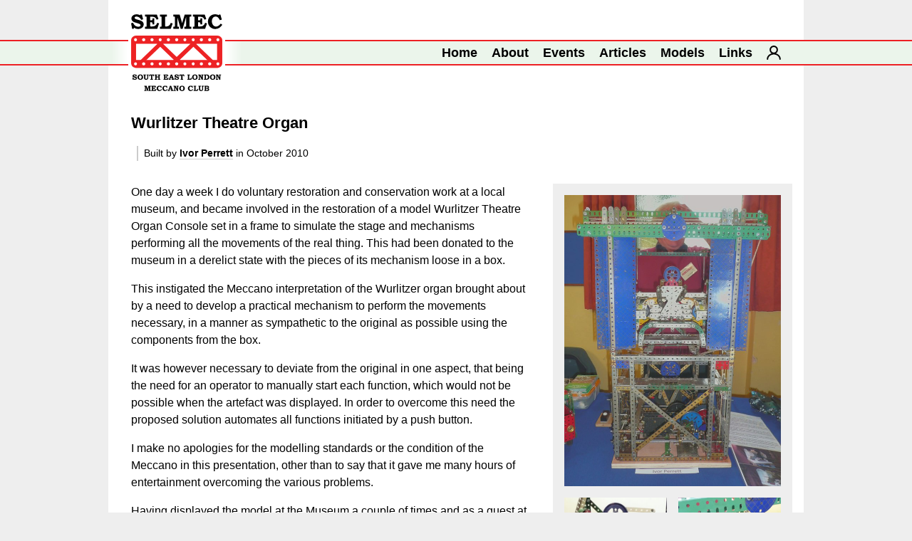

--- FILE ---
content_type: text/html; charset=utf-8
request_url: https://selmec.org.uk/models/2289-wurlitzer-theatre-organ
body_size: 19953
content:

<!DOCTYPE html>
<html lang="en">
<head><title>
	Wurlitzer Theatre Organ — South East London Meccano Club
</title><link rel="stylesheet" type="text/css" href="/styles/styles.min.css?20231124101033" /><link rel="alternate" href="/feed" type="application/rss+xml" /><link rel="apple-touch-icon" sizes="180x180" href="/apple-touch-icon.png" /><link rel="icon" type="image/png" sizes="32x32" href="/favicon-32x32.png" /><link rel="icon" type="image/png" sizes="16x16" href="/favicon-16x16.png" /><link rel="manifest" href="/site.webmanifest" /><link rel="mask-icon" href="/safari-pinned-tab.svg" color="#ed2224" /><meta name="msapplication-TileColor" content="#da532c" /><meta name="theme-color" content="#ffffff" /><meta charset="utf-8" /><meta name="viewport" content="width=device-width" /><meta name="description" content="A club for Meccano enthusiasts in London, holding four meetings each year and a public Meccano Show in Falconwood." /><meta name="keywords" content="Meccano Club, Meccano Society, Meccano Association, Meccano Exhibition, Meccano Show, Meccano Model Gallery, Meccano Articles, Meccano Hobby" /><meta name="google-site-verification" content="htN2Xjr5VGGpCph8rvdBF-uqgVgOIy7HIDrbeR0EdUY" />
    <script async src="https://www.googletagmanager.com/gtag/js?id=G-1JC4TF3KZL"></script>
    <script>
        window.dataLayer = window.dataLayer || [];
        function gtag(){dataLayer.push(arguments);}
        gtag('js', new Date());

        gtag('config', 'G-1JC4TF3KZL');
    </script>
    
<script type="text/javascript" src="/scripts/common.min.js?20221101073153"></script><script type="text/javascript" src="/scripts/messages.min.js?20200702125558"></script>
    <!--

	===========================================================
	S O U T H   E A S T   L O N D O N   M E C C A N O   C L U B
	===========================================================

	Version 3 : 2019 : Tim Surtell

	Website design and development by Tim Surtell
	www.surtell.com

	Design, HTML, CSS, JavaScript and ASP.Net code (C) 2002 - 2023 Tim Surtell
    Content (C) 2002 - 2023 Tim Surtell or individual authors where attributed

	-->
</head>
<body>
    <form method="post" action="./2289-wurlitzer-theatre-organ" onsubmit="javascript:return WebForm_OnSubmit();" id="frmMain">
<div class="aspNetHidden">
<input type="hidden" name="__EVENTTARGET" id="__EVENTTARGET" value="" />
<input type="hidden" name="__EVENTARGUMENT" id="__EVENTARGUMENT" value="" />
<input type="hidden" name="__VIEWSTATE" id="__VIEWSTATE" value="/[base64]/PBt40rc6tr/UQTP7I88d7JMSoX/0EAKbEZelTw==" />
</div>

<script type="text/javascript">
//<![CDATA[
var theForm = document.forms['frmMain'];
if (!theForm) {
    theForm = document.frmMain;
}
function __doPostBack(eventTarget, eventArgument) {
    if (!theForm.onsubmit || (theForm.onsubmit() != false)) {
        theForm.__EVENTTARGET.value = eventTarget;
        theForm.__EVENTARGUMENT.value = eventArgument;
        theForm.submit();
    }
}
//]]>
</script>


<script src="/WebResource.axd?d=ddz2UJjowq6VI2akBkE_NiW1GR6IypDzq4ZwHKJGZAOgGyFxkHk59vjhG__Zn_VWXdHwP6Cn8-c1k2F0QNIiVV3-C2GIvWeXAXoTZKF6bIk1&amp;t=638901807720898773" type="text/javascript"></script>


<script src="/ScriptResource.axd?d=wSGinRk_UAZkRqNd_JovvxTZ4Q-2142CGbJ4tuk0rFV8sAyQV_chP5Eue6fk9kpt8FiWilSrijgzbJZufCaOGpSWgzVpRqwnZH_jXIHakb1T1K8pMqnX51mhtaIfJyxAGrCtS7zRghSEn9H_o_kdpbLPOhNyz0iAjX1W65pMm1A1&amp;t=ffffffffe6692900" type="text/javascript"></script>
<script src="/ScriptResource.axd?d=ft6tjCS_SJ9EQXmHqrrcuXOWd52QyNsRUvCMeuYhlSLqfyE5lPHqrfdcLMIlK6MRSE-hYyJEh1pKDEIjTyeziD64s1CjW9a7M0fFuXe0EoqDAes-udOkAtakUJ1oPEFhoJxIJ7hZKSleSlV5aXQa-kk2cVPnm-E5tLIrdVtf3v2wRBZp6y0vzjOnlFzsa5gY0&amp;t=32e5dfca" type="text/javascript"></script>
<script type="text/javascript">
//<![CDATA[
if (typeof(Sys) === 'undefined') throw new Error('ASP.NET Ajax client-side framework failed to load.');
//]]>
</script>

<script src="/ScriptResource.axd?d=-9IaHBnJEmRJmGj9xFrfst9jX5g3Lsp8P-swLqb0b6iHsxhxuP9PiCAorNHdnW2RYeJeB747_OUELHCGRLvSnJbMFuSExdRT7OTcEzZ3FR5V7pwcgrPJCbkQtvDS_mxgitciIZYKTybn_cKXav7idOwWH1fwazVAp61ZwbCFlQY_3ogPp2QrigwbGMenrvJS0&amp;t=32e5dfca" type="text/javascript"></script>
<script type="text/javascript">
//<![CDATA[
function WebForm_OnSubmit() {
if (typeof(ValidatorOnSubmit) == "function" && ValidatorOnSubmit() == false) return false;
return true;
}
//]]>
</script>

<div class="aspNetHidden">

	<input type="hidden" name="__VIEWSTATEGENERATOR" id="__VIEWSTATEGENERATOR" value="CF96B5D8" />
	<input type="hidden" name="__EVENTVALIDATION" id="__EVENTVALIDATION" value="/wEdAAvP6EaDfwz+vbYZSKbNslrfWYnLoMG5S0JWSguGpVetueRD56nVRnEdaFfMc2U0IfMQfpUHGwJfzNIB6JNh05HLZfP3ES1J+eqCPrnt8viXA26Myv1kIFWczEia7hyCpUIR81bwtsI7k8Uk44hqoVC+qYvLHAeRyw/WVCsGT8deUF9ER+kT2xuK0tZ5orwSdxDd1Z/4bvsLGsNwgikYOEVkEaBLvQBQHhLs6qei5dBwQ/mxxabDhdyLUJvWF7SRwbLTrCxG/B2HeO3u9jF3ti0+" />
</div>
        <script type="text/javascript">
//<![CDATA[
Sys.WebForms.PageRequestManager._initialize('ctl00$MainScriptManager', 'frmMain', ['tctl00$cphContent$mesComments$udpPost','cphContent_mesComments_udpPost'], [], [], 90, 'ctl00');
//]]>
</script>

        <input type="hidden" name="ctl00$hdnPersistScroll" id="hdnPersistScroll" />
        <input type="hidden" name="ctl00$hdnScrollTo" id="hdnScrollTo" />
        <input type="hidden" name="ctl00$hdnSetFocus" id="hdnSetFocus" />
        <div id="header">
            <div id="header-page">
            </div>
            <div id="header-bar">
                <div id="header-container">
                    <div id="header-logo-gradient-left"></div>
                    <a id="header-logo" href="/" title="Return to our Homepage"></a>
                    <div id="header-logo-gradient-right"></div>
                    <div id="header-navigation">
                        <ul>
                            <li><a href="/">Home</a></li>
                            <li class="header-navigation-important"><a href="/about">About</a></li>
                            <li class="header-navigation-important"><a href="/events">Events</a></li>
                            <li class="header-navigation-important"><a href="/articles">Articles</a></li>
                            <li class="header-navigation-important"><a href="/models">Models</a></li>
                            <li><a href="/links">Links</a></li>
                            <li class="header-navigation-important"><a href="/login" id="header-navigation-icon-account" title="Log into Member Services"></a></li>
                        </ul>
                    </div>
                </div>
            </div>
        </div>
        <div id="page">
            
    
    <div>
	
        <h1>Wurlitzer Theatre Organ</h1>
        <p class="byline">Built by <a href="/users/ivor-perrett">Ivor Perrett</a> in October 2010</p>
        
        
                <div class="model-media">
                    <a href="/assets/models/original-images/004759.jpg" class="model-media-poster-image lightbox-link" target="_blank" rel="noopener" title="Click to enlarge">
                        <img src="/assets/models/poster-images/004759.jpg" />
                        
                    </a>
                    <div class="model-media-thumbnails">
            
                <a href="https://www.youtube.com/watch?v=nWqN__qhSx0" class="lightbox-link" target="_blank" rel="noopener" style="background-image:url(/assets/models/poster-images/004758.jpg);" title="Click to play">
                    <div class="caption-left caption-cutout-left">►</div>
                </a>
            
                <a href="/assets/models/original-images/004760.jpg" class="lightbox-link" target="_blank" rel="noopener" style="background-image:url(/assets/models/poster-images/004760.jpg);" title="Click to enlarge">
                    
                </a>
            
                <a href="/assets/models/original-images/004761.jpg" class="lightbox-link" target="_blank" rel="noopener" style="background-image:url(/assets/models/poster-images/004761.jpg);" title="Click to enlarge">
                    
                </a>
            
                <a href="/assets/models/original-images/004762.jpg" class="lightbox-link" target="_blank" rel="noopener" style="background-image:url(/assets/models/poster-images/004762.jpg);" title="Click to enlarge">
                    
                </a>
            
                <a href="/assets/models/original-images/004763.jpg" class="lightbox-link" target="_blank" rel="noopener" style="background-image:url(/assets/models/poster-images/004763.jpg);" title="Click to enlarge">
                    
                </a>
            
                <a href="/assets/models/original-images/004764.jpg" class="lightbox-link" target="_blank" rel="noopener" style="background-image:url(/assets/models/poster-images/004764.jpg);" title="Click to enlarge">
                    
                </a>
            
                <a href="/assets/models/original-images/004765.jpg" class="lightbox-link" target="_blank" rel="noopener" style="background-image:url(/assets/models/poster-images/004765.jpg);" title="Click to enlarge">
                    
                </a>
            
                <a href="/assets/models/original-images/004766.jpg" class="lightbox-link" target="_blank" rel="noopener" style="background-image:url(/assets/models/poster-images/004766.jpg);" title="Click to enlarge">
                    
                </a>
            
                </div>
                </div>
            
        <p>One day a week I do voluntary restoration and conservation work at a local museum, and became involved in the restoration of a model Wurlitzer Theatre Organ Console set in a frame to simulate the stage and mechanisms performing all the movements of the real thing. This had been donated to the museum in a derelict state with the pieces of its mechanism loose in a box.</p><p>This instigated the Meccano interpretation of the Wurlitzer organ brought about by a need to develop a practical mechanism to perform the movements necessary, in a manner as sympathetic to the original as possible using the components from the box.</p><p>It was however necessary to deviate from the original in one aspect, that being the need for an operator to manually start each function, which would not be possible when the artefact was displayed. In order to overcome this need the proposed solution automates all functions initiated by a push button.</p><p>I make no apologies for the modelling standards or the condition of the Meccano in this presentation, other than to say that it gave me many hours of entertainment overcoming the various problems.</p><p>Having displayed the model at the Museum a couple of times and as a guest at a Meccano club, I have been most surprised by the response from visitors, mostly relating to childhood visits to the cinema when the organ rose from the orchestra pit and the organist played during the interval.</p>
        
        
        <div class="messages-comments">
            <h2 class="divider">Comments</h2>
            
    
        <div class="messages-comments-comment">
            <p class="byline">On 13 February 2014 Sean Welland wrote:</p>
            <p>Exceptional work. What’s next? How about the Empire State Building or London Bridge, maybe even a World War II ship or plane?</p>
        </div>
    
        </div>
    
<div id="cphContent_mesComments_udpPost" class="messages-post-closed">
		
        
        
        
        
        <div id="cphContent_mesComments_pnlPost" class="control-group">
			
            <div class="control">
                <textarea name="ctl00$cphContent$mesComments$txtMessage" rows="2" cols="20" id="cphContent_mesComments_txtMessage" onfocus="OpenPostForm(this)" onchange="CountMessage(this)" placeholder="Post your comment or question">
</textarea>
            </div>
            <span id="cphContent_mesComments_valMessageRequired" class="validator" style="display:none;">Please enter a message</span>
            <div class="control">
                <input name="ctl00$cphContent$mesComments$txtName" type="text" maxlength="63" id="cphContent_mesComments_txtName" placeholder="Your name (optional)" />
            </div>
            <div class="control">
                <input name="ctl00$cphContent$mesComments$txtEmailAddress" type="text" maxlength="255" id="cphContent_mesComments_txtEmailAddress" placeholder="Your e-mail address (optional)" /><span id="cphContent_mesComments_valEmailAddressRegex" class="validator-right" style="display:none;">Please enter a valid e-mail address</span>
            </div>
            <div class="control control-checkbox">
                <input id="cphContent_mesComments_chkIsPublic" type="checkbox" name="ctl00$cphContent$mesComments$chkIsPublic" checked="checked" /><label for="cphContent_mesComments_chkIsPublic">Allow others to view your comment or question</label>
            </div>
            <p class="note">Your e-mail address will not be displayed in public and will not be added to mailing lists. Please see our <span class="keep-together"><a href='/legal-information#privacy-policy'>privacy policy</a></span> for further information.</p>
            <hr />
            <div class="control">
                <input type="submit" name="ctl00$cphContent$mesComments$btnPost" value="Post" onclick="$WAIT(this, &#39;d26d3136-f7d1-4e71-9277-7b5e81e8b54a&#39;);WebForm_DoPostBackWithOptions(new WebForm_PostBackOptions(&quot;ctl00$cphContent$mesComments$btnPost&quot;, &quot;&quot;, true, &quot;d26d3136-f7d1-4e71-9277-7b5e81e8b54a&quot;, &quot;&quot;, false, false))" id="cphContent_mesComments_btnPost" />
                <span id="cphContent_mesComments_spnPostWait" class="wait">Please wait while we post your message…</span>
            </div>
            <input type="hidden" name="ctl00$cphContent$mesComments$hdnValidationGroup" id="cphContent_mesComments_hdnValidationGroup" value="d26d3136-f7d1-4e71-9277-7b5e81e8b54a" />
            <input type="hidden" name="ctl00$cphContent$mesComments$hdnCount" id="cphContent_mesComments_hdnCount" />
        
		</div>
    
	</div>

    
</div>

        </div>
        <div id="footer">
            <div id="footer-navigation">
                <ul>
                    <li><a href="/">Home</a></li>
                    <li><a href="/about">About</a></li>
                    <li><a href="/events">Events</a></li>
                    <li><a href="/articles">Articles</a></li>
                    <li><a href="/models">Models</a></li>
                    <li><a href="/links">Links</a></li>
                    <li><a href="/legal-information" title="Copyright, disclaimer, privacy policy and terms of use">Legal Information</a></li>
                    <li><a href="/login" id="footer-navigation-icon-account" title="Log into Member Services"></a></li>
                </ul>
            </div>
            <div id="footer-social">
                <ul>
                    <li><a id="footer-social-icon-facebook" href="https://facebook.com/LondonMeccanoClub" target="_blank" rel="noopener" title="Like us on Facebook"></a></li>
                    <li><a id="footer-social-icon-x" href="https://x.com/MeccanoClub" target="_blank" rel="noopener" title="Follow us on X"></a></li>
                    <li><a id="footer-social-icon-youtube" href="https://youtube.com/LondonMeccanoClub" target="_blank" rel="noopener" title="Subscribe to our YouTube channel"></a></li>
                    <li><a id="footer-social-icon-rss" href="/feed" title="Subscribe to our RSS feed"></a></li>
                </ul>
            </div>
        </div>
    
<script type="text/javascript">
//<![CDATA[
var Page_Validators =  new Array(document.getElementById("cphContent_mesComments_valMessageRequired"), document.getElementById("cphContent_mesComments_valEmailAddressRegex"));
//]]>
</script>

<script type="text/javascript">
//<![CDATA[
var cphContent_mesComments_valMessageRequired = document.all ? document.all["cphContent_mesComments_valMessageRequired"] : document.getElementById("cphContent_mesComments_valMessageRequired");
cphContent_mesComments_valMessageRequired.controltovalidate = "cphContent_mesComments_txtMessage";
cphContent_mesComments_valMessageRequired.focusOnError = "t";
cphContent_mesComments_valMessageRequired.display = "Dynamic";
cphContent_mesComments_valMessageRequired.validationGroup = "d26d3136-f7d1-4e71-9277-7b5e81e8b54a";
cphContent_mesComments_valMessageRequired.evaluationfunction = "RequiredFieldValidatorEvaluateIsValid";
cphContent_mesComments_valMessageRequired.initialvalue = "";
var cphContent_mesComments_valEmailAddressRegex = document.all ? document.all["cphContent_mesComments_valEmailAddressRegex"] : document.getElementById("cphContent_mesComments_valEmailAddressRegex");
cphContent_mesComments_valEmailAddressRegex.controltovalidate = "cphContent_mesComments_txtEmailAddress";
cphContent_mesComments_valEmailAddressRegex.focusOnError = "t";
cphContent_mesComments_valEmailAddressRegex.display = "Dynamic";
cphContent_mesComments_valEmailAddressRegex.validationGroup = "d26d3136-f7d1-4e71-9277-7b5e81e8b54a";
cphContent_mesComments_valEmailAddressRegex.evaluationfunction = "RegularExpressionValidatorEvaluateIsValid";
cphContent_mesComments_valEmailAddressRegex.validationexpression = " *\\w+([-+.]\\w+)*@\\w+([-.]\\w+)*\\.\\w+([-.]\\w+)* *";
//]]>
</script>


<script type="text/javascript">
//<![CDATA[

var Page_ValidationActive = false;
if (typeof(ValidatorOnLoad) == "function") {
    ValidatorOnLoad();
}

function ValidatorOnSubmit() {
    if (Page_ValidationActive) {
        return ValidatorCommonOnSubmit();
    }
    else {
        return true;
    }
}
        
document.getElementById('cphContent_mesComments_valMessageRequired').dispose = function() {
    Array.remove(Page_Validators, document.getElementById('cphContent_mesComments_valMessageRequired'));
}

document.getElementById('cphContent_mesComments_valEmailAddressRegex').dispose = function() {
    Array.remove(Page_Validators, document.getElementById('cphContent_mesComments_valEmailAddressRegex'));
}
//]]>
</script>
</form>
    <div id="lightbox" title="Click to close">
        <div id="lightbox-media">
            <div id="lightbox-image-container">
                <img id="lightbox-image" />
                <a id="lightbox-image-download" title="Download this image" target="_blank"></a>
                <div id="lightbox-image-close" title="Close this image"></div>
            </div>
            <div id="lightbox-video-container">
                <div id="lightbox-youtube-player"></div>
                <div id="lightbox-video-close" title="Close this video"></div>
            </div>
            <div id="lightbox-footer">
                <div id="lightbox-pagination-previous" title="Go to previous media item"></div>
                <div id="lightbox-caption"></div>
                <div id="lightbox-pagination-next" title="Go to next media item"></div>
            </div>
        </div>
    </div>
</body>
</html>


--- FILE ---
content_type: text/css
request_url: https://selmec.org.uk/styles/styles.min.css?20231124101033
body_size: 29038
content:
*{padding:0;margin:0}body{background-color:#eee;font-family:Helvetica,Arial,sans-serif;font-size:1em;line-height:1.5}h1{font-size:1.375rem;margin:2rem 0 1rem 0;text-wrap:balance}h2{font-size:1.25rem;margin:2rem 0 1rem 0;text-wrap:balance}h2.divider{overflow:hidden}h2.divider:after{background-color:#ccc;content:"";display:inline-block;height:.125rem;left:.5rem;margin-right:-100%;position:relative;vertical-align:middle;width:100%}h3{font-size:1.125rem;margin:2rem 0 1rem 0;text-wrap:balance}h3.divider{overflow:hidden}h3.divider:after{background-color:#eee;content:"";display:inline-block;height:.125rem;left:.5rem;margin-right:-100%;position:relative;vertical-align:middle;width:100%}h4{font-size:1rem;margin:2rem 0 1rem 0;text-wrap:balance}p,ul,ol{margin:1rem 0}p.byline{border-left:.125rem solid #ccc;font-size:.875rem;margin:1rem 0 2rem .5rem;padding-left:.5rem}li{margin:0 2rem}blockquote{border-left:.125rem solid #ccc;margin:1rem 0 1rem .5rem;padding-left:.5rem}a,a:active,a:visited{border-bottom:.0625rem solid #ccc;color:#000;font-weight:bold;text-decoration:none}a:hover{border-bottom:.0625rem solid #ed2024}a.no-underline{border-bottom:0}.keep-together{display:inline-block}.reference{float:right}hr{border:.0625rem solid #ccc}.image-full-width{margin:2rem -2rem;position:relative}.image-full-width img{display:block;width:100%}.image-full-width .caption-left{padding-left:2rem}.image-full-width .caption-right{padding-right:2rem}.images{display:flex;justify-content:center;flex-wrap:wrap;margin:1.5rem -1.5rem}.image{margin:.5rem;position:relative}.image img{display:block;width:100%}.image img.with-border{border:.125rem solid #eee;box-sizing:border-box}.caption-left,.caption-right{background-color:#eee;bottom:0;display:block;font-size:.875rem;padding:.5rem 1rem;position:absolute;text-wrap:balance}.caption-left{left:0}.caption-right{right:0;text-align:right}.caption-cutout-left{padding:.5rem .75rem 0 0;bottom:-.35rem}.caption-cutout-right{padding:.5rem 0 0 .5rem}.caption-left span,.caption-right span{border-right:.125rem solid #ccc;font-weight:bold;margin-right:.25rem;padding-right:.5rem}.caption-on-white{background-color:#fff}table{border-collapse:collapse;border-spacing:0;margin:.5rem 0;padding:0}th{border-bottom:.125rem solid #ccc}th,td{padding:0 .5rem;text-align:left;vertical-align:top}th:first-child,td:first-child{padding-left:0 !important}th:last-child,td:last-child{padding-right:0 !important}th.divider,td.divider{border-left:.125rem solid #ccc}th.row-divider,td.row-divider{border-bottom:.125rem solid #ccc}th.right,td.right{text-align:right}div.data-grid{overflow-x:auto}div.data-grid table{margin-top:1rem}div.data-grid table th,div.data-grid table td{padding:.25rem .5rem}div.data-grid table th a,div.data-grid table th span{border-bottom:0;color:#ccc;float:right;padding-left:1rem}div.data-grid table th a.selected,div.data-grid table th span.selected{color:#000}div.data-grid table td a.button{background-color:#ebf5eb;border:.0625rem solid #ddd;border-bottom:.125rem solid #ed2024;cursor:pointer;font-size:.875em;font-weight:bold;padding:.125rem .5rem}div.data-grid table td.icon{padding:.5rem .25rem 0 0}div.data-grid table td.icon img{height:1.125rem;width:1.125rem}.control-group{background-color:#eee;margin:1rem -1rem;padding:.75rem .5rem}.control-group .control{align-items:center;display:flex;flex-wrap:wrap;justify-content:flex-start;padding:.25rem 0}.control-group .control .data-grid{margin-left:1rem}.control-group .control label{box-sizing:border-box;flex:0 1 14rem;padding:.25rem 0 .25rem .5rem}.control-group .control label span{color:#ccc;float:right}.control-group .control input,.control-group .control select,.control-group .control textarea{border:.0625rem solid #ddd;box-sizing:border-box;color:#000;flex:1 1 auto;font-family:Arial,Helvetica,sans-serif;font-size:1em;height:2.25rem;margin:0 .5rem;max-width:21rem;padding:.5rem}.control-group .control select{appearance:none;-moz-appearance:none;-webkit-appearance:none;border-radius:0;padding:.25rem;-webkit-appearance:none;-webkit-border-radius:0}.control-group .control textarea{appearance:none;-moz-appearance:none;-webkit-appearance:none;border-radius:0;height:5.6rem;max-width:initial;-webkit-appearance:none;-webkit-border-radius:0}.control-group .control textarea.summary-short{max-width:15rem}.control-group .control input[type=date],.control-group .control input[type=time]{appearance:none;-moz-appearance:none;-webkit-appearance:none;border-radius:0;max-width:9rem;-webkit-appearance:none;-webkit-border-radius:0}.control-group .control input[type=number]{appearance:none;-moz-appearance:none;-webkit-appearance:none;border-radius:0;max-width:6rem;-webkit-appearance:none;-webkit-border-radius:0}.control-group .control input[type=submit]{appearance:none;-moz-appearance:none;-webkit-appearance:none;background-color:#ebf5eb;border-bottom:.125rem solid #ed2024;border-radius:0;cursor:pointer;flex:0 0 7rem;font-weight:bold;-webkit-appearance:none;-webkit-border-radius:0}.control-group .control input[type=text]{appearance:none;-moz-appearance:none;-webkit-appearance:none;border-radius:0;-webkit-appearance:none;-webkit-border-radius:0}.control-group .control input.control-prenumber{max-width:14rem}.control-group .control-checkbox{padding:0}.control-group .control-checkbox label{flex:1 1;padding-left:.25rem}.control-group .control-checkbox input[type=checkbox]{flex:0 0;margin-left:1.5rem}.control-group .validator-right{background-image:url(/assets/icons/error.svg);background-position-x:.5rem;background-repeat:no-repeat;background-size:1.5rem 1.5rem;padding:0 .5rem 0 3rem}.control-group .wait{background-image:url(/assets/icons/wait-eeeeee.gif);background-repeat:no-repeat;display:none;margin-left:.5rem;padding:.25rem .5rem .25rem 2.5rem}.control-group h3,.control-group h4{margin:.5rem;overflow:hidden}.control-group h3:after{border-top:.125rem solid #ccc;box-sizing:border-box;content:"";display:inline-block;height:.125rem;left:.5rem;margin-right:-100%;position:relative;vertical-align:middle;width:100%}.control-group p{margin:.5rem}.control-group hr{margin:.5rem}.validator{background-image:url(/assets/icons/error.svg);background-position:1rem;background-repeat:no-repeat;background-size:2rem 2rem;box-sizing:border-box;display:block;height:2.25rem;padding:.3125rem 1rem 0 4rem}.validator[style*="inline"]{display:block !important}.control-ckeditor{margin:1rem -.5rem}.control-ckeditor .cke_chrome{border:0}.cke_editable{overflow-x:hidden;padding:0}.cke_maximized .cke_contents{padding-left:1rem}.cke_dialog_contents td:first-child{padding-left:5px !important;padding-right:5px !important}.assets-uploader{display:flex;flex-wrap:wrap}.assets-uploader-asset{box-sizing:border-box;margin:.5rem;width:9rem}.assets-uploader-asset-image{background-position:center;background-size:cover;background-repeat:no-repeat;box-sizing:border-box;height:9rem;position:relative;width:9rem}.assets-uploader-asset-file{background-color:#f8f8f8;background-position:center;background-repeat:no-repeat;box-sizing:border-box;height:9rem;position:relative;width:9rem}.assets-uploader-asset-delete,.assets-uploader-asset-download,.assets-uploader-asset-play,.assets-uploader-asset-link,.assets-uploader-asset-poster-image-set,.assets-uploader-asset-poster-image-unset{background-color:#eee;background-position:center;background-size:1rem 1rem;background-repeat:no-repeat;cursor:pointer;display:block;height:2rem;position:absolute;width:2rem}.assets-uploader-asset-delete{background-image:url(/assets/icons/delete.svg);top:0;right:0}.assets-uploader-asset-download{background-image:url(/assets/icons/download.svg);left:0;border-bottom:0;bottom:0}.assets-uploader-asset-play{color:#484848 !important;left:0;border-bottom:0;bottom:0;height:1.75rem;padding-top:.25rem;text-align:center}.assets-uploader-asset-link{background-image:url(/assets/icons/link.svg);left:0;top:0}.assets-uploader-asset-poster-image-set,.assets-uploader-asset-poster-image-unset{left:0;top:0}.assets-uploader-asset-poster-image-set{background-image:url(/assets/icons/poster-image-set.svg)}.assets-uploader-asset-poster-image-unset{background-image:url(/assets/icons/poster-image-unset.svg)}.assets-uploader-asset-download:hover,.assets-uploader-asset-play:hover{border-bottom:0}.assets-uploader-asset-caption,.assets-uploader-asset-filename,.assets-uploader-new-asset-video{border:.0625rem solid #ddd;box-sizing:border-box;font-family:Arial,Helvetica,sans-serif;font-size:1em;height:2.25rem;margin-top:.5rem;width:9rem;padding:.5rem}.assets-uploader-new-asset{margin:.5rem}.messages-comments hr{border:.0625rem solid #eee}.messages-comments-comment .byline{margin-bottom:0}.messages-post-closed,.messages-post-open{display:flow-root;margin-top:2rem}.messages-post-closed .control-group,.messages-post-open .control-group{margin:0 -1rem}.messages-post-closed textarea{height:2.25rem !important;overflow:hidden}.messages-post-closed .control:first-child{display:flex}.messages-post-closed .control,.messages-post-closed p,.messages-post-closed hr{display:none}.messages-post-open p.note{font-size:.875rem}.ajax__fileupload{display:none !important}.ajax__fileupload_dropzone{background-color:#f8f8f8;border-color:#ddd;border-style:dashed !important;border-width:.0625rem !important;box-sizing:border-box;line-height:initial !important;margin-bottom:.5rem !important;padding:4rem 0 0 0;text-align:center;height:9rem !important;width:9rem !important;visibility:visible}.ajax__fileupload_dropzone_uploading{background-color:#f8f8f8;background-image:url(/assets/icons/wait-f8f8f8.gif);background-position:center;background-repeat:no-repeat;border-color:#ddd;border-color:#ddd;border-style:dashed !important;border-width:.0625rem !important;box-sizing:border-box;line-height:initial !important;margin-bottom:.5rem !important;padding:6rem 0 0 0;text-align:center;height:9rem !important;width:9rem !important;visibility:visible}.ajax__fileupload_selectFileContainer{display:block !important;float:none !important;height:auto !important;line-height:initial !important;overflow:hidden;position:relative;width:9rem !important}.ajax__fileupload_selectFileContainer input{border:medium none;cursor:pointer;height:2.25rem !important;margin:0;opacity:0;position:absolute;right:0;top:0;visibility:visible}.ajax__fileupload_selectFileButton{background-color:#ebf5eb !important;border:.0625rem solid #ddd;border-bottom:.125rem solid #ed2024;box-sizing:border-box;color:initial !important;cursor:pointer;display:block;font-family:Arial,Helvetica,sans-serif;font-size:1em !important;font-weight:bold;height:2.25rem !important;line-height:initial !important;margin:0 !important;margin-right:0 !important;padding:.5rem;text-align:center;width:9rem !important}.information-group{border:.0625rem solid #eee;color:#ccc;font-size:.875rem;margin:1rem -1rem;padding:0 1rem}.search-bar{align-items:center;background-color:#eee;display:flex;flex-wrap:wrap;justify-content:flex-start;margin:0 -1rem;padding:.5rem}.search-bar label{padding:.5rem}.search-bar input,.search-bar select{appearance:none;-moz-appearance:none;-webkit-appearance:none;border:.0625rem solid #ddd;border-radius:0;box-sizing:border-box;color:#000;flex:1 0 1rem;font-family:Arial,Helvetica,sans-serif;font-size:1em;height:2.25rem;margin:.5rem;padding:.5rem;-webkit-appearance:none;-webkit-border-radius:0}.search-bar input[type=submit]{background-color:#ebf5eb;border-bottom:.125rem solid #ed2024;cursor:pointer;display:block;font-weight:bold;max-width:5rem}.search-bar input[type=date]{min-width:9rem}.search-bar select{min-width:9rem}.search-bar a{background-color:#ebf5eb;border:.0625rem solid #ddd;border-bottom:.125rem solid #ed2024;box-sizing:border-box;cursor:pointer;display:block;flex:1 0 1rem;font-weight:bold;height:2.25rem;line-height:1;margin:.5rem;max-width:5rem;padding:.5625rem .5rem .5rem .5rem;text-align:center}.search-bar .validator-right{background-image:url(/assets/icons/error.svg);background-position-x:.5rem;background-repeat:no-repeat;background-size:1.5rem 1.5rem;padding:0 .5rem 0 3rem}.search-options{clear:both;display:flex;flex-wrap:wrap;justify-content:flex-start;margin:1rem -1rem .5rem 0}.search-options h2{flex:1 0;margin:1rem .5rem 1rem 0;min-width:12rem}.search-options div{align-items:center;display:flex;flex:0 1;margin-right:.5rem}.search-options input{background-color:#eee;background-position:center .5rem;background-repeat:no-repeat;background-size:1rem 1rem;border:0;border-bottom:.125rem solid #eee;border-radius:0;color:#484848;cursor:pointer;height:2rem;margin:0 .5rem 0 0;width:2rem;-webkit-appearance:none;-webkit-border-radius:0}.search-options input.selected{background-color:#ccc;border-bottom:.125rem solid #ccc}.search-options input:hover{border-bottom:.125rem solid #ed2024}.search-options-view-grid{background-image:url(/assets/icons/view-grid.svg)}.search-options-view-list{background-image:url(/assets/icons/view-list.svg)}.search-options-filter-challenge-models{background-image:url(/assets/icons/filter-challenge-models.svg)}.search-options-filter-videos{background-image:url(/assets/icons/filter-videos.svg)}.search-options-sort-name{background-image:url(/assets/icons/sort-name.svg)}.search-options-sort-date{background-image:url(/assets/icons/sort-date.svg)}.search-options-sort-relevance{background-image:url(/assets/icons/sort-relevance.svg)}.pagination{display:flex;flex-wrap:wrap;justify-content:center;margin:0 -.5rem}.pagination li{display:inline-block;margin:.5rem}.pagination li a{background-color:#eee;border-bottom:.125rem solid #eee;color:#484848;display:block;height:1.625rem;padding-top:.25rem;text-align:center;width:2rem}.pagination li a.selected{background-color:#ccc;border-bottom:.125rem solid #ccc}.pagination li a:hover{border-bottom:.125rem solid #ed2024}.pagination-previous{background-image:url(/assets/icons/arrow-left.svg);background-position:center;background-repeat:no-repeat;background-size:1rem 1rem}.pagination-next{background-image:url(/assets/icons/arrow-right.svg);background-position:center;background-repeat:no-repeat;background-size:1rem 1rem}.notification{background-color:#eee;background-position:1rem 0;background-repeat:no-repeat;background-size:2rem 2rem;padding:.25rem 1rem .25rem 4rem}.notification-boxout{background-color:#eee;background-position:1rem 1rem;background-repeat:no-repeat;background-size:2rem 2rem;margin:1rem -1rem;padding:.25rem 1rem .25rem 4rem}.notification-error{background-image:url(/assets/icons/error.svg)}.notification-information{background-image:url(/assets/icons/information.svg)}.notification-success{background-image:url(/assets/icons/success.svg)}p.contact-link,p.download-link,p.facebook-link,p.web-link,p.youtube-link{background-color:#eee;background-position:1rem 1rem;background-repeat:no-repeat;background-size:2rem 2rem;display:inline-block;margin:0;padding:1.25rem 1rem 1.25rem 4rem}p.contact-link{background-image:url(/assets/icons/contact-link.svg)}p.download-link{background-image:url(/assets/icons/download-link.svg)}p.facebook-link{background-image:url(/assets/icons/facebook-link.svg)}p.web-link{background-image:url(/assets/icons/web-link.svg)}p.youtube-link{background-image:url(/assets/icons/youtube-link.svg)}.details-boxout{background-color:#eee;float:right;margin:0 -1rem 2rem 2rem;max-width:16rem;padding:1rem}@media(max-width:41rem){.details-boxout{float:none;margin:2rem -1rem;max-width:none}}.details-boxout h2,.details-boxout h3{margin:0}.details-boxout-image{margin-top:.5rem}.details-boxout-logo{display:block;margin:0 auto;max-height:6.5rem;max-width:100%}.details-boxout-poster-image{display:block;width:100%}.details-boxout-section{border-bottom:.125rem solid #ccc;padding:.25rem 0}.details-boxout-section:last-child{border-bottom:0;padding-bottom:0}.details-boxout-section p,.details-boxout-section ul{margin:.5rem 0}.details-boxout-section ul{font-size:.875rem}#header-page{background-color:#fff;height:3.5rem;margin:0 auto;overflow:hidden;width:61rem}@media(max-width:62rem){#header-page{width:100%}}@media(max-width:37rem){#header-page{display:none}}#header-bar{background-color:#ebf5eb;border-bottom:.125rem solid #ed2024;border-top:.125rem solid #ed2024;height:2rem;width:100%}@media(max-width:37rem){#header-bar{border-top:0;height:auto}}#header-container{align-items:center;display:flex;height:100%;margin:0 auto;width:61rem}@media(max-width:62rem){#header-container{width:100%}}#header-logo{background-image:url('/assets/logos/selmec.svg');background-color:#fff;background-position:center;background-repeat:no-repeat;background-size:8rem 7rem;border:0;display:block;min-height:7rem;min-width:8rem;padding:0 .25rem;z-index:1}@media(max-width:37rem){#header-logo{background-color:#ebf5eb;background-size:6rem 5rem;min-height:5rem;min-width:6rem;padding:.5rem .25rem}}#header-logo-gradient-left,#header-logo-gradient-right{height:100%;min-width:1.5rem}#header-logo-gradient-left{background:linear-gradient(to left,rgba(255,255,255,1) 0%,rgba(255,255,255,0) 100%);margin-left:.25rem}#header-logo-gradient-right{background:linear-gradient(to right,rgba(255,255,255,1) 0%,rgba(255,255,255,0) 100%);margin-right:.25rem}@media(max-width:37rem){#header-logo-gradient-left,#header-logo-gradient-right{background:linear-gradient(to right,rgba(255,255,255,0) 0%,rgba(255,255,255,0) 100%)}}#header-navigation{padding-right:1.5rem;text-align:right;width:100%}#header-navigation ul{margin:.5rem 0}#header-navigation li{display:inline-block;margin:0 .5rem}#header-navigation li.header-navigation-important{display:inline-block}@media(max-width:46rem){#header-navigation li{display:none}}#header-navigation a{border:0;font-size:1.125rem}#header-navigation a:hover{color:#666}#header-navigation-icon-account{background-image:url('/assets/icons/user.svg');background-size:1.25rem 1.25rem;display:inline-block;height:1.25rem;position:relative;top:.25rem;width:1.25rem}#header-navigation-icon-account:hover{border:0 !important;filter:invert(37%) sepia(15%) saturate(1%) hue-rotate(314deg) brightness(101%) contrast(86%)}#header-navigation-icon-account.logged-in{filter:invert(26%) sepia(74%) saturate(4364%) hue-rotate(344deg) brightness(90%) contrast(108%)}#page{background-color:#fff;box-sizing:border-box;margin:0 auto;min-height:100vh;overflow:hidden;padding:2rem;width:61rem}@media(max-width:37rem){#page{padding-top:0}}@media(max-width:62rem){#page{width:100%}}#footer{background-color:#ebf5eb;border-top:.125rem solid #ed2024;display:flex;justify-content:space-between;margin:0 auto;padding:.5rem 0;width:61rem}@media(max-width:62rem){#footer{display:block;width:100%}}#footer-navigation{padding:.375rem 1.5rem}#footer-navigation ul{margin:.5rem 0}#footer-navigation li{display:inline-block;margin:0 .5rem}#footer-navigation a{border:0}#footer-navigation a:hover{color:#666}#footer-navigation-icon-account{background-image:url('/assets/icons/user.svg');background-size:1.25rem 1.25rem;display:inline-block;height:1.25rem;position:relative;top:.25rem;width:1.25rem}#footer-navigation-icon-account:hover{border:0 !important;filter:invert(37%) sepia(15%) saturate(1%) hue-rotate(314deg) brightness(101%) contrast(86%)}#footer-navigation-icon-account.logged-in{filter:invert(26%) sepia(74%) saturate(4364%) hue-rotate(344deg) brightness(90%) contrast(108%)}#footer-social{padding:0 1.5rem}#footer-social ul{margin:.5rem 0}#footer-social li{display:inline-block;margin:0 .5rem}#footer-social a{border:0}#footer-social a:hover{color:#666}#footer-social-icon-rss,#footer-social-icon-facebook,#footer-social-icon-x,#footer-social-icon-youtube{background-size:2rem 2rem;display:inline-block;height:2rem;position:relative;top:.25rem;width:2rem}#footer-social-icon-rss:hover,#footer-social-icon-facebook:hover,#footer-social-icon-x:hover,#footer-social-icon-youtube:hover{border:0 !important;filter:saturate(110%) brightness(110%)}#footer-social-icon-rss{background-image:url('/assets/icons/rss.svg')}#footer-social-icon-facebook{background-image:url('/assets/icons/facebook.svg')}#footer-social-icon-x{background-image:url('/assets/icons/x.svg')}#footer-social-icon-youtube{background-image:url('/assets/icons/youtube.svg')}#lightbox{display:none}#lightbox.active{background-color:#eee;display:flex;position:fixed;height:100vh;left:0;opacity:0;top:0;width:100%;z-index:-1}#lightbox.open{opacity:1;transition:opacity .25s linear;z-index:2}#lightbox.wait{background-image:url(/assets/icons/wait-eeeeee.gif);background-position:center;background-repeat:no-repeat}#lightbox-media{background-color:#fff;border:1rem solid #fff;margin:auto;opacity:0;transition:opacity .25s linear}#lightbox-media.loaded{opacity:1;transition:opacity .25s linear}#lightbox-image,#lightbox-youtube-player{display:block}#lightbox-image-container,#lightbox-video-container{display:none;position:relative}#lightbox-image-download,#lightbox-image-close,#lightbox-video-download,#lightbox-video-close{background-color:#eee;background-position:center;background-size:1rem 1rem;background-repeat:no-repeat;border-bottom:0;cursor:pointer;height:2rem;opacity:0;position:absolute;top:0;transition:opacity .25s linear;width:2rem}#lightbox-image-download{background-image:url(/assets/icons/download.svg);left:0}#lightbox-image-close,#lightbox-video-close{background-image:url(/assets/icons/close.svg);right:0}#lightbox-image-container:hover #lightbox-image-download,#lightbox-image-container:hover #lightbox-image-close,#lightbox-video-container:hover #lightbox-video-close{display:block;opacity:1;transition:opacity .25s linear;transition-delay:1s}#lightbox-footer{align-items:center;background-color:#fff;display:flex;justify-content:space-between;padding-top:1rem}#lightbox-pagination-previous,#lightbox-pagination-next{background-color:#eee;background-position:center;background-repeat:no-repeat;background-size:1rem 1rem;border-bottom:.125rem solid #eee;color:#484848;cursor:pointer;height:1.625rem;min-width:2rem;padding-top:.25rem;text-align:center}#lightbox-pagination-previous{background-image:url(/assets/icons/arrow-left.svg)}#lightbox-pagination-next{background-image:url(/assets/icons/arrow-right.svg)}#lightbox-pagination-previous:hover,#lightbox-pagination-next:hover{border-bottom:.125rem solid #ed2024}#lightbox-caption{height:1.625rem;margin:0 1rem;overflow:hidden;padding-top:.25rem;text-align:center}#homepage{display:flex;margin:1.5rem -1.5rem 0 -1.5rem;flex-wrap:wrap}#homepage-welcome{background-color:#eee;flex:1 0 12rem;margin:.5rem;padding:1rem 1rem 0 1rem}#homepage-welcome h1{margin-top:0}.homepage-column{flex:1 0 14rem;margin:.5rem}.homepage-column h2{margin:0 0 1rem 0}.homepage-event{background-color:#ebf5eb;border-bottom:.125rem solid #ed2024;margin-bottom:1rem;padding:1rem}.homepage-event:last-child{margin-bottom:0}.homepage-event a:hover{color:#666}.homepage-event div{background:no-repeat center;background-position:center;background-size:contain;height:4rem;margin-bottom:1rem;width:100%}.homepage-event h3{margin:0}.homepage-event p{color:#000;font-weight:normal;margin:0}.homepage-item{margin-bottom:1.5rem}.homepage-item:last-child{margin-bottom:0}.homepage-item a:hover{color:#666}.homepage-item img{display:block;margin-bottom:.5rem;object-fit:cover;aspect-ratio:16/12;width:100%}.homepage-item h3{margin:0}.homepage-item p{color:#000;font-weight:normal;margin:0}.homepage-item-featured div{position:relative}.articles-article{background-color:#ebf5eb;border-bottom:.125rem solid #ed2024;display:flex;margin:1rem -1rem;min-height:14rem}@media(max-width:40rem){.articles-article{display:block}}.articles-article-poster-image{background:no-repeat center;background-size:cover;border:0 !important;display:block;flex:0 0 14rem}.articles-article-no-poster-image{background:no-repeat center;background-image:url(/assets/icons/no-poster-image.svg);background-size:3rem 3rem;border:0 !important;display:block;flex:0 0 14rem}@media(max-width:40rem){.articles-article-poster-image,.articles-article-no-poster-image{height:14rem;width:100%}}.articles-article-details{padding:1rem 1rem 1rem 2rem}@media(max-width:40rem){.articles-article-details{margin:0 1rem;padding:0}}.articles-article-details h3{margin-top:1rem}.articles-article-details .byline{margin-bottom:1rem}.events-list-event{background-color:#ebf5eb;border-bottom:.125rem solid #ed2024;display:flex;margin:1rem -1rem;min-height:14rem}@media(max-width:40rem){.events-list-event{display:block;min-height:initial}}.events-list-event-poster-image{background:no-repeat center;background-size:cover;border:0 !important;display:block;flex:0 0 14rem}@media(max-width:40rem){.events-list-event-poster-image{height:14rem;width:100%}}.events-list-event-logo{border:0 !important;display:flex;flex:0 0 13rem;padding:1rem 0 1rem 1rem}@media(max-width:40rem){.events-list-event-logo{padding:1rem 1rem 0 1rem}}.events-list-event-logo img{display:block;margin:auto;max-height:6.5rem;max-width:13rem}.events-list-event-details{padding:1rem 1rem 1rem 2rem}@media(max-width:40rem){.events-list-event-details{margin:0 1rem;padding:0}}.events-list-event-details h3{margin-top:1rem}.events-list-event-details .byline{font-weight:bold;margin-bottom:1rem}.models-listview-model{background-color:#ebf5eb;border-bottom:.125rem solid #ed2024;display:flex;margin:1rem -1rem;min-height:14rem}@media(max-width:40rem){.models-listview-model{display:block}}.models-listview-model-poster-image{background:no-repeat center;background-size:cover;border:0 !important;display:block;flex:0 0 14rem}.models-listview-model-no-poster-image{background:no-repeat center;background-image:url(/assets/icons/no-poster-image.svg);background-size:3rem 3rem;border:0 !important;display:block;flex:0 0 14rem}@media(max-width:40rem){.models-listview-model-poster-image,.models-listview-model-no-poster-image{height:14rem;width:100%}}.models-listview-model-details{padding:1rem 1rem 1rem 2rem}@media(max-width:40rem){.models-listview-model-details{margin:0 1rem;padding:0}}.models-listview-model-details h3{margin-top:1rem}.models-listview-model-details .byline{margin-bottom:1rem}.models-gridview{display:flex;justify-content:flex-start;flex-wrap:wrap;margin:0 -1.5rem .5rem -1.5rem}.models-gridview a{background-color:#ebf5eb;border-bottom:.125rem solid #ed2024;display:block;flex:0 0 14rem;margin:.5rem}.models-gridview a:hover{color:#666}.models-gridview-model-poster-image{background:no-repeat center;background-size:cover;height:14rem;width:14rem}.models-gridview-model-no-poster-image{background:no-repeat center;background-size:3rem 3rem;background-image:url(/assets/icons/no-poster-image.svg);height:14rem;width:14rem}.models-gridview-model-name{background-color:#ebf5eb;height:2.75rem;overflow:hidden;padding:.5rem 1rem;text-wrap:balance}.model-media{background-color:#eee;float:right;margin:0 -1rem 2rem 2rem;padding:.5rem;max-width:20rem}@media(max-width:41rem){.model-media{float:none;margin:0 -1rem;max-width:none}}.model-media-poster-image{border-bottom:0;display:block;margin:.5rem;position:relative}.model-media-poster-image:hover{border-bottom:0}.model-media-poster-image img{display:block;width:19rem}@media(max-width:41rem){.model-media-poster-image img{width:100%}}.model-media-thumbnails{display:flex;flex-wrap:wrap;justify-content:flex-start}.model-media-thumbnails a{background:no-repeat center;background-size:cover;border-bottom:0;display:block;height:9rem;margin:.5rem;position:relative;width:9rem}.newsletters-newsletter{background-color:#ebf5eb;border-bottom:.125rem solid #ed2024;display:flex;margin:1rem -1rem;min-height:14rem}@media(max-width:41rem){.newsletters-newsletter{display:block}}.newsletters-newsletter-cover{background:no-repeat center;background-size:cover;border:.125rem solid #eee;border-bottom:0 !important;display:block;flex:0 0 13.75rem;height:20rem}@media(max-width:41rem){.newsletters-newsletter-cover{display:none}}.newsletters-newsletter-details{padding:1rem 1rem 1rem 2rem}@media(max-width:41rem){.newsletters-newsletter-details{margin:0 1rem;padding:1rem 0}}.newsletters-newsletter-details h3{margin-top:1rem}@media(max-width:41rem){.newsletters-newsletter-details h3{margin-top:0}}.member-services-menu{display:flex;flex-wrap:wrap;margin:-.5rem -1.5rem .5rem -1.5rem}.member-services-menu-item{background-color:#ebf5eb;flex:0 1 12rem;margin:.5rem;padding:1rem 1rem 1.25rem 1rem}.member-services-menu-item-wide{flex:0 1 27rem}@media(max-width:62rem){.member-services-menu-item{flex-grow:1}}.member-services-menu-item h2{margin-top:0}.member-services-menu-item h3{margin-top:1rem}.member-services-menu-item p{margin:0}.member-services-menu-item select{border:.0625rem solid #ddd;border-radius:0;box-sizing:border-box;font-family:Arial,Helvetica,sans-serif;font-size:1em;height:2.25rem;margin-top:1rem;padding:.25rem;width:100%;-webkit-appearance:none;-webkit-border-radius:0}.member-services-menu-item-newsletter{display:flex}.member-services-menu-item-newsletter-cover{background:no-repeat center;background-size:cover;border:.0625rem solid #eee;border-bottom:.0625rem solid #eee !important;display:block;flex:0 0 6.875rem;height:10rem;margin:1rem 1rem 0 0}@media(max-width:37rem){.member-services-menu-item-newsletter-cover{display:none}}.member-services-menu-item-newsletter-details ul{margin:0}.member-services-menu-item-newsletter-details li{font-size:.875rem}

--- FILE ---
content_type: image/svg+xml
request_url: https://selmec.org.uk/assets/icons/facebook.svg
body_size: 578
content:
<?xml version="1.0" encoding="UTF-8"?>
<!DOCTYPE svg  PUBLIC '-//W3C//DTD SVG 1.1//EN'  'http://www.w3.org/Graphics/SVG/1.1/DTD/svg11.dtd'>
<svg enable-background="new 0 0 128 128" version="1.1" viewBox="0 0 128 128" xml:space="preserve" xmlns="http://www.w3.org/2000/svg">
	<rect width="128" height="128" fill="#1778F2"/>
	<path d="m95.884 28.16h-63.768c-2.1855 0-3.956 1.7705-3.956 3.956v63.768c0 2.1846 1.7705 3.956 3.956 3.956h34.33v-27.758h-9.3408v-10.818h9.3408v-7.9776c0-9.2588 5.6543-14.3 13.914-14.3 3.956 0 7.3554 0.2945 8.3466 0.4263v9.6753l-5.7275 0.0024c-4.4922 0-5.3613 2.1348-5.3613 5.2666v6.9068h10.712l-1.3946 10.818h-9.3173v27.758h18.266c2.1846 0 3.956-1.7714 3.956-3.956v-63.768c0-2.1855-1.7714-3.956-3.956-3.956z" fill="#fff"/>
</svg>


--- FILE ---
content_type: image/svg+xml
request_url: https://selmec.org.uk/assets/icons/rss.svg
body_size: 555
content:
<?xml version="1.0" encoding="UTF-8"?>
<!DOCTYPE svg  PUBLIC '-//W3C//DTD SVG 1.1//EN'  'http://www.w3.org/Graphics/SVG/1.1/DTD/svg11.dtd'>
<svg enable-background="new 0 0 76.354 76.354" version="1.1" viewBox="0 0 76.354 76.354" xml:space="preserve" xmlns="http://www.w3.org/2000/svg">
<path d="m0 0v76.354h76.354v-76.354h-76.354zm24.233 57.224c-2.801 0-5.065-2.27-5.065-5.07 0-2.796 2.265-5.065 5.065-5.065 2.801 0 5.07 2.27 5.07 5.065 1e-3 2.8-2.268 5.07-5.07 5.07zm12.718 0.033c0-4.781-1.854-9.273-5.214-12.648-3.351-3.373-7.815-5.229-12.564-5.229v-7.317c13.836 0 25.096 11.301 25.096 25.194h-7.318zm12.924 0.01c0-17.016-13.767-30.861-30.693-30.861v-7.317c20.958 0 38.009 17.126 38.009 38.178h-7.316z" fill="#F48020"/>
</svg>


--- FILE ---
content_type: image/svg+xml
request_url: https://selmec.org.uk/assets/icons/error.svg
body_size: 269
content:
<?xml version="1.0" encoding="UTF-8"?>
<!DOCTYPE svg  PUBLIC '-//W3C//DTD SVG 1.1//EN'  'http://www.w3.org/Graphics/SVG/1.1/DTD/svg11.dtd'>
<svg enable-background="new 0 0 32 32" version="1.1" viewBox="0 0 32 32" xml:space="preserve" xmlns="http://www.w3.org/2000/svg">
<rect width="32" height="32" fill="#ccc"/>
	<path d="M15.001,19.939l-1.024-7.992V8.252h4.266v3.695l-1.011,7.992H15.001z M14.145,24v-3.019h3.943V24H14.145z" fill="#fff"/>
</svg>


--- FILE ---
content_type: image/svg+xml
request_url: https://selmec.org.uk/assets/icons/youtube.svg
body_size: 426
content:
<?xml version="1.0" encoding="UTF-8"?>
<!DOCTYPE svg  PUBLIC '-//W3C//DTD SVG 1.1//EN'  'http://www.w3.org/Graphics/SVG/1.1/DTD/svg11.dtd'>
<svg enable-background="new 0 0 128 128" version="1.1" viewBox="0 0 128 128" xml:space="preserve" xmlns="http://www.w3.org/2000/svg">
	<rect width="128" height="128" fill="#E52D27"/>
	<path d="m99.84 78.336c0 5.6319-4.6084 10.24-10.24 10.24h-51.2c-5.6318 0-10.239-4.6084-10.239-10.24v-28.672c0-5.6319 4.6074-10.24 10.239-10.24h51.2c5.6318 0 10.24 4.6084 10.24 10.24v28.672zm-43.243-5.5429l19.368-10.035-19.368-10.104v20.14z" fill="#fff"/>
</svg>


--- FILE ---
content_type: image/svg+xml
request_url: https://selmec.org.uk/assets/icons/arrow-right.svg
body_size: -54
content:
<svg xmlns="http://www.w3.org/2000/svg" width="64" height="64"><path fill="#484848" d="M7.724 6.28l49.552 28.6L7.724 63.5z"/></svg>

--- FILE ---
content_type: image/svg+xml
request_url: https://selmec.org.uk/assets/logos/selmec.svg
body_size: 34159
content:
<?xml version="1.0" encoding="UTF-8"?>
<!DOCTYPE svg  PUBLIC '-//W3C//DTD SVG 1.1//EN'  'http://www.w3.org/Graphics/SVG/1.1/DTD/svg11.dtd'>
<svg width="551.33px" height="464.5px" enable-background="new 0 0 551.331 464.496" version="1.1" viewBox="0 0 551.331 464.496" xml:space="preserve" xmlns="http://www.w3.org/2000/svg">
	<g fill="#010101">
			<path d="m65.419 1.301l7.157 28.947-11.394 3.245c-3.907-6.828-8.124-12.026-13.013-14.947-4.889-3.265-10.095-4.884-15.286-4.884-3.586 0-6.519 0.643-8.47 2.268-1.956 1.306-2.933 2.931-2.933 4.565 0 2.277 0.656 3.892 2.609 5.866 1.943 1.615 5.208 3.22 10.095 4.516l16.584 4.904c9.128 2.596 15.63 5.846 19.534 10.406 3.902 4.211 5.856 9.419 5.856 15.286 0 7.48-2.928 13.646-9.115 18.859-6.515 5.537-14.661 8.457-24.412 8.457-4.558 0-8.771-0.647-12.689-1.619-3.91-1.301-7.807-3.25-12.051-5.847l-2.602 6.171h-9.101l-6.188-33.488 11.386-2.931c2.923 6.813 7.174 12.674 12.704 17.229 5.854 4.545 12.041 6.813 18.872 6.813 3.264 0 5.858-0.638 7.807-1.301 1.959-0.638 3.574-1.934 4.568-3.229 0.969-1.311 1.629-2.925 1.629-4.236 0-2.602-1.32-4.54-3.583-6.514-2.614-1.63-6.848-3.583-12.691-5.198l-14.327-4.241c-2.275-0.633-5.21-1.609-9.113-3.239-3.566-1.949-6.509-3.584-8.46-5.532-1.954-1.954-3.568-4.236-4.876-7.147-1.311-2.926-1.954-5.866-1.954-9.106 0-4.56 1.301-8.776 3.576-12.699 2.599-3.579 6.512-6.813 11.393-9.091 5.205-2.607 10.732-3.584 16.93-3.584 7.473 0 14.309 1.954 20.162 5.527l2.62-4.227h8.776z"/>
			<path d="m83.646 1.301h71.923l9.766 27.312-11.066 3.907c-1.951-4.545-4.231-8.134-6.844-10.735-2.591-2.591-5.198-4.55-8.46-5.188-2.921-1.002-6.504-1.635-10.409-1.635h-13.339v21.466h4.224c3.257 0 5.535 0 6.83-0.648 0.978-0.329 1.954-1.301 2.285-2.288 0.641-0.972 0.641-2.896 0.641-5.852v-3.254h11.082v36.427h-11.082v-3.892c0-2.283 0-4.231-0.641-5.532-0.647-0.992-1.622-1.949-2.608-2.288-0.972-0.313-3.25-0.643-6.809-0.643h-3.922v19.846c0 1.954 0.312 3.239 0.312 3.917 0.341 0.314 0.663 0.628 1.301 0.957 0.663 0.344 1.959 0.344 3.915 0.344h7.164c5.203 0 9.756-0.673 13.676-2.292 3.576-1.625 6.828-3.913 9.743-7.481 2.941-3.583 5.219-7.495 6.844-12.359l11.059 3.907-11.061 32.196h-74.524v-12.021h2.279c2.919 0 4.864-0.354 5.847-0.673 0.969-0.319 1.622-0.982 1.959-2.263 0.316-0.314 0.316-2.277 0.316-5.219v-46.823c0-2.622 0-4.222-0.653-4.899-0.316-0.633-0.653-1.291-1.622-1.615-0.641-0.633-1.954-0.633-4.219-0.633h-3.907v-12.046z"/>
			<path d="m174.11 1.301h41.979v12.046h-3.575c-1.957 0-3.258 0-3.896 0.314-0.986 0.319-1.635 0.972-2.271 1.62-0.344 0.992-0.675 2.288-0.675 4.231v49.112c0 1.963 0.331 3.259 0.331 3.598 0.344 0.314 0.676 0.957 1.301 0.957 0.327 0.344 1.63 0.638 3.252 0.638 5.532 0 9.769-0.967 13.354-2.272 3.268-1.285 6.173-3.882 9.113-6.823 2.587-3.249 4.901-7.485 6.841-13.008l11.396 3.893-11.396 31.888h-65.754v-12.023h4.239c1.625 0 2.928-0.354 3.89-0.673 0.663-0.638 1.309-0.982 1.63-1.949 0.665-0.628 0.665-1.948 0.665-3.897v-48.788c0-1.954 0-3.254-0.665-4.236-0.321-0.967-0.967-1.625-1.63-1.949-0.638-0.633-1.934-0.633-3.559-0.633h-4.57v-12.046z"/>
			<path d="m254.83 1.301h38.739l14.962 52.356 15.635-52.356h39.378v12.046h-4.236c-2.277 0-3.888 0.314-4.565 1.286-0.962 0.962-1.62 2.936-1.62 5.532v48.787c0 2.278 0.35 3.584 0.658 3.897 0.324 0.967 0.647 1.63 1.291 1.949 0.981 0.318 2.298 0.673 3.593 0.673h4.88v12.021h-41.321v-12.02h3.244c2.263 0 3.897-0.354 4.879-0.673 0.653-0.319 1.291-0.982 1.625-1.62 0.309-0.643 0.653-2.277 0.653-4.227v-53.023l-20.843 71.564h-12.007l-20.22-69.282v52.375c0 1.296 0 2.263 0.668 2.936 0.319 0.639 0.997 0.957 1.63 1.276 0.967 0.318 2.272 0.673 3.897 0.673h4.241v12.021h-35.161v-12.02h3.257c2.25 0 3.917-0.354 4.548-0.673 0.974-0.319 1.32-0.982 1.961-1.949 0.334-0.628 0.334-2.263 0.334-4.545v-48.14c0-2.292 0-3.568-0.334-4.236-0.342-0.967-0.987-1.625-1.625-1.949-0.647-0.633-1.969-0.633-3.596-0.633h-4.545v-12.046z"/>
			<path d="m373.28 1.301h71.609l9.773 27.312-11.064 3.907c-1.974-4.545-4.256-8.134-6.509-10.735-2.627-2.591-5.537-4.55-8.493-5.188-2.905-1.002-6.488-1.635-10.725-1.635h-13.019v21.466h4.241c3.265 0 5.532 0 6.494-0.648 1.331-0.329 1.964-1.301 2.592-2.288 0.339-0.972 0.673-2.896 0.673-5.852v-3.254h11.06v36.427h-11.06v-3.892c0-2.283-0.334-4.231-0.981-5.532-0.644-0.992-1.321-1.949-2.283-2.288-1.296-0.313-3.563-0.643-6.828-0.643h-3.907v19.846c0 1.954 0 3.239 0.344 3.917 0 0.314 0.319 0.628 0.962 0.957 0.663 0.344 1.959 0.344 3.928 0.344h7.142c5.513 0 10.103-0.673 13.656-2.292 3.922-1.625 7.172-3.913 10.082-7.481 2.946-3.583 4.895-7.495 6.515-12.359l11.408 3.907-11.408 32.196h-74.201v-12.021h1.974c2.911 0 4.88-0.354 5.837-0.673 0.967-0.319 1.64-0.982 2.282-2.263 0-0.314 0.313-2.277 0.313-5.219v-46.823c0-2.622-0.313-4.222-0.633-4.899-0.323-0.633-0.996-1.291-1.614-1.615-0.648-0.633-2.283-0.633-4.556-0.633h-3.604v-12.046z"/>
			<path d="m531.14 1.301h8.782l8.473 30.916-11.718 3.234c-3.593-7.157-7.172-12.37-10.75-15.604-4.535-4.251-9.769-6.185-15.28-6.185-3.913 0-7.491 0.972-11.09 3.25-3.563 2.283-6.165 5.542-8.139 9.753-2.263 4.211-3.265 9.435-3.265 15.291 0 8.782 2.308 16.252 7.172 22.766 4.561 6.181 10.746 9.44 18.241 9.44 4.895 0 9.455-1.312 13.976-4.236 5.542-3.25 10.431-7.82 14.338-13.671l9.45 7.172c-6.186 8.457-11.752 14.309-16.936 17.563-7.825 5.209-16.915 7.8-26.36 7.8-8.148 0-15.629-1.953-22.133-5.855-6.51-3.907-11.683-9.116-15.615-16.258-3.912-6.838-5.855-14.633-5.855-22.786 0-8.438 1.943-15.914 5.526-22.423 3.903-6.833 9.116-12.036 15.62-15.938s13.98-5.53 21.805-5.53c8.482 0 15.64 1.625 21.8 5.198l1.958-3.897z"/>
			<path d="m31.573 364.61l2.936 10.418-4.244 1.311c-1.632-2.611-2.936-4.576-4.876-5.543-1.625-1.311-3.583-1.973-5.54-1.973-1.298 0-2.275 0.354-2.918 1.016-0.974 0.299-1.315 0.957-1.315 1.619 0 0.623 0.341 1.631 0.981 1.945 0.658 0.652 1.954 1.324 3.579 1.934l6.18 1.629c3.27 1.012 5.532 2.277 7.172 3.928 1.301 1.619 1.941 3.25 1.941 5.518 0 2.605-0.959 4.904-3.247 6.838-2.283 1.953-5.218 2.93-8.79 2.93-1.627 0-3.257 0-4.548-0.646-1.629-0.33-2.928-0.988-4.572-1.98l-0.975 2.318h-3.25l-2.283-12.066 4.251-1.291c0.969 2.598 2.582 4.535 4.54 6.166 2.288 1.645 4.556 2.637 6.835 2.637 1.306 0 2.291 0 2.923-0.334 0.648-0.334 1.313-0.658 1.632-1.316 0.329-0.648 0.646-0.986 0.646-1.625 0-0.992-0.317-1.629-1.304-2.283-0.974-0.646-2.591-1.279-4.55-1.953l-5.206-1.291c-0.977-0.324-1.958-0.668-3.262-1.281-1.286-0.666-2.607-1.324-3.245-1.988-0.643-0.646-1.306-1.613-1.623-2.592-0.65-0.961-0.984-2.287-0.984-3.248 0-1.945 0.653-3.266 1.627-4.891 0.653-1.279 2.288-2.291 3.92-3.254 1.949-0.947 3.895-1.301 6.167-1.301 2.926 0 5.213 0.652 7.493 2.264l0.648-1.611h3.261z"/>
			<path d="m55.66 363.96c4.869 0 9.121 1.615 12.036 4.555 3.247 2.945 4.556 6.824 4.556 11.719 0 2.92-0.663 5.855-1.959 8.447-1.303 2.303-3.252 4.227-5.866 5.566-2.606 1.287-5.512 1.934-8.767 1.934-4.889 0-8.473-0.977-11.403-3.572-3.566-3.256-5.53-7.152-5.53-12.375 0-4.895 1.627-8.773 4.877-11.719 2.946-2.939 7.167-4.555 12.056-4.555zm0.307 4.866c-2.584 0-4.538 1.016-5.856 2.939-1.62 1.965-2.584 4.889-2.584 8.469 0 3.572 0.638 6.498 2.584 8.447 1.318 1.645 3.272 2.637 5.549 2.637 2.268 0 4.227-0.992 5.524-2.637 1.63-1.949 2.624-4.875 2.624-8.447 0-2.602-0.354-4.541-0.994-6.176-0.994-1.625-1.961-2.936-2.928-3.918-1.318-0.652-2.593-1.314-3.919-1.314z"/>
			<path d="m74.529 364.61h15.296v4.213h-1.632c-0.639 0-0.982 0-1.291 0.354-0.337 0-0.655 0.309-0.655 0.662 0 0.299-0.312 0.957-0.312 1.924v11.389c0 1.959 0.312 3.578 0.63 4.574 0.646 0.953 1.313 1.939 1.946 2.598 0.999 0.324 1.951 0.658 3.265 0.658 1.291 0 2.277-0.334 3.244-1.008 0.973-0.309 1.643-1.295 1.946-2.248 0.352-0.678 0.663-2.271 0.663-4.574v-12.355-1.311c-0.312-0.309-0.663-0.309-0.967-0.662h-1.643-0.967v-4.213h12.696v4.213h-0.991c-0.962 0-1.607 0-1.607 0.354-0.319 0-0.663 0.309-0.979 0.662v1.924 12.381c0 2.268-0.334 3.896-0.972 5.521-0.981 2.293-2.627 3.887-4.57 4.879-1.941 1.326-4.231 1.635-7.167 1.635-1.951 0-3.561 0-4.864-0.646-1.632-0.674-2.931-1.635-4.231-2.627-0.984-0.947-1.941-2.258-2.29-3.555-0.638-1.311-0.638-2.939-0.638-5.207v-12.381c0-0.967 0-1.625-0.337-1.924 0-0.354-0.323-0.662-0.65-0.662 0-0.354-0.65-0.354-1.293-0.354h-1.63v-4.214z"/>
			<path d="m112.27 363.33h2.928l0.342 1.279h17.586l0.309-1.279h2.938l3.899 11.033-3.899 1.641c-0.989-1.949-1.625-3.266-2.288-3.574-0.65-1.311-1.622-1.984-2.614-2.592-0.64-0.662-1.617-0.662-2.265-0.662h-0.655c-0.316 0.309-0.316 0.662-0.316 1.27v17.914 1.963c0.316 0.324 0.316 0.658 0.647 0.658 0 0.334 0.324 0.334 0.641 0.334h2.614v4.555h-15.306v-4.555h0.984 1.951s0.334-0.334 0.658-0.668v-1.969-18.541-0.961h-0.96c-0.675 0-1.649 0-2.634 0.662-0.975 0.607-1.633 1.619-2.602 2.592 0 0.309-0.644 1.625-1.63 3.574l-4.222-1.641 3.894-11.033z"/>
			<path d="m142.22 364.61h15.301v4.213h-1.307c-0.981 0-1.275 0-1.624 0.354-0.316 0-0.644 0.309-0.644 0.662v1.924 5.203h11.379v-5.846c0-0.674-0.337-0.982-0.337-1.281 0-0.354-0.307-0.662-0.638-0.662-0.321-0.354-0.984-0.354-1.63-0.354h-1.286v-4.213h15.278v4.213h-1.296c-0.984 0-1.301 0-1.609 0.354-0.347 0-0.668 0.309-0.668 0.662 0 0-0.326 0.607-0.326 1.924v16.916c0 0.986 0.326 1.645 0.326 1.969 0 0.334 0.321 0.668 0.668 0.668h1.934 0.972v4.555h-15.278v-4.555h0.962 1.954c0.331-0.334 0.638-0.334 0.638-0.668 0-0.324 0.337-0.982 0.337-1.969v-6.834h-11.379v6.834 1.969c0 0.334 0.327 0.668 0.644 0.668h1.953 0.978v4.555h-15.301v-4.555h0.981 1.956c0.329-0.334 0.639-0.334 0.639-0.668 0.336-0.324 0.336-0.982 0.336-1.969v-16.916c0-0.967 0-1.625-0.336-1.924 0-0.354-0.31-0.662-0.639-0.662 0-0.354-0.65-0.354-1.308-0.354h-1.63v-4.213z"/>
			<path d="m195.59 364.61h26.046l3.583 9.754-4.227 1.641c-0.647-1.641-1.315-2.916-2.277-3.924-0.997-0.961-1.969-1.635-2.963-1.943-1.283-0.299-2.584-0.652-3.88-0.652h-4.872v7.824h1.635c0.947 0 1.938 0 2.243-0.344 0.321 0 0.66-0.314 0.994-0.627 0-0.334 0.323-1.311 0.323-2.283v-1.316h3.9v13.348h-3.9v-1.301c0-0.982-0.323-1.635-0.323-1.943-0.334-0.654-0.673-0.654-0.994-0.998-0.305 0-1.296-0.309-2.582-0.309h-1.296v7.48 1.307c0.304 0 0.304 0.324 0.628 0.324h1.311 2.6c1.971 0 3.596-0.324 4.874-0.674 1.306-0.623 2.614-1.613 3.608-2.926 1.291-0.961 1.948-2.57 2.584-4.205l3.91 1.301-3.91 11.727h-27.015v-4.555h0.652 2.275c0.339-0.334 0.339-0.334 0.66-0.992v-1.645-17.222-1.619c-0.321-0.354-0.321-0.662-0.66-0.662-0.319-0.354-0.977-0.354-1.617-0.354h-1.311v-4.212z"/>
			<path d="m240.51 364.61h6.81l9.46 24.068c0.66 1.295 0.989 1.969 1.298 2.303 0.65 0.334 1.316 0.637 2.285 0.334v4.555h-14.67v-4.555h0.673c0.954 0 1.633 0 1.951-0.334 0.321 0 0.321-0.334 0.321-0.658 0-0.35 0-0.973-0.321-1.645l-0.997-2.922h-9.406l-1.284 3.26c0 0.648-0.333 0.957-0.333 1.307 0 0.324 0 0.324 0.333 0.658 0 0.334 0.297 0.334 0.942 0.334h1.964v4.555h-12.031v-4.555h1.595c0.336-0.334 0.676-0.334 1.009-0.668 0-0.324 0.302-0.674 0.636-1.631l9.765-24.406zm-0.975 16.621h6.157l-2.888-8.492-3.269 8.492z"/>
			<path d="m285.75 364.61l2.616 10.418-4.251 1.311c-1.315-2.611-2.94-4.576-4.565-5.543-1.63-1.311-3.583-1.973-5.507-1.973-1.299 0-2.285 0.354-3.245 1.016-0.67 0.299-0.994 0.957-0.994 1.619 0 0.623 0.324 1.631 0.994 1.945 0.616 0.652 1.946 1.324 3.563 1.934l6.186 1.629c3.249 1.012 5.527 2.277 7.132 3.928 1.336 1.619 1.979 3.25 1.979 5.518 0 2.605-0.992 4.904-3.255 6.838-2.287 1.953-5.542 2.93-8.812 2.93-1.924 0-3.229 0-4.847-0.646-1.33-0.33-2.616-0.988-4.251-1.98l-0.972 2.318h-3.252l-2.285-12.066 4.229-1.291c0.975 2.598 2.614 4.535 4.585 6.166 1.946 1.645 4.212 2.637 6.793 2.637 1.341 0 1.959 0 2.956-0.334 0.628-0.334 1.285-0.658 1.63-1.316 0.309-0.648 0.623-0.986 0.623-1.625 0-0.992-0.623-1.629-1.262-2.283-0.991-0.646-2.606-1.279-4.889-1.953l-5.235-1.291c-0.616-0.324-1.61-0.668-3.25-1.281-1.298-0.666-2.266-1.324-2.918-1.988-0.671-0.646-1.311-1.613-1.954-2.592-0.339-0.961-0.647-2.287-0.647-3.248 0-1.945 0.647-3.266 1.291-4.891 0.984-1.279 2.277-2.291 4.229-3.254 1.964-0.947 3.907-1.301 6.197-1.301 2.597 0 5.188 0.652 7.177 2.264l0.947-1.611h3.264z"/>
			<path d="m294.54 363.33h2.9l0.344 1.279h17.907l0.319-1.279h2.925l3.918 11.033-4.271 1.641c-0.942-1.949-1.59-3.266-1.904-3.574-0.667-1.311-1.649-1.984-2.621-2.592-0.972-0.662-1.635-0.662-2.602-0.662h-0.658v1.27 17.914 1.963c0 0.324 0.329 0.658 0.329 0.658 0.329 0.334 0.329 0.334 0.648 0.334h2.611v4.555h-15.32v-4.555h1.021 1.934s0.647-0.334 0.647-0.668c0.339-0.324 0.339-0.982 0.339-1.969v-18.541c0-0.299 0-0.652-0.339-0.961h-0.647c-0.967 0-1.604 0-2.606 0.662-0.972 0.607-1.974 1.619-2.602 2.592-0.319 0.309-0.987 1.625-1.938 3.574l-3.938-1.641 3.604-11.033z"/>
			<path d="m340.09 364.61h15.306v4.213h-1.296-1.326c-0.628 0.354-0.628 0.354-0.957 0.662 0 0.354-0.334 0.961-0.334 1.635v17.896c0 0.648 0 0.957 0.334 1.307 0 0 0 0.324 0.329 0.324 0.324 0 0.628 0.334 1.286 0.334 1.964 0 3.594-0.334 4.874-1.008 0.987-0.309 2.298-1.295 3.27-2.57 0.967-0.992 1.615-2.617 2.283-4.561l4.23 1.301-4.23 11.727h-23.769v-4.555h1.614 1.316c0.318-0.334 0.668-0.334 0.668-0.668 0-0.324 0.318-0.982 0.318-1.631v-17.559c0-0.662-0.318-1.32-0.318-1.619 0-0.354-0.35-0.662-0.668-0.662-0.3-0.354-0.653-0.354-1.316-0.354h-1.614v-4.212z"/>
			<path d="m385.64 363.96c4.869 0 9.125 1.615 12.056 4.555 3.255 2.945 4.561 6.824 4.561 11.719 0 2.92-0.668 5.855-1.964 8.447-1.285 2.303-3.27 4.227-5.841 5.566-2.606 1.287-5.537 1.934-9.105 1.934-4.596 0-8.139-0.977-11.084-3.572-3.559-3.256-5.527-7.152-5.527-12.375 0-4.895 1.624-8.773 4.879-11.719 2.934-2.939 7.135-4.555 12.025-4.555zm0 4.866c-2.263 0-4.217 1.016-5.502 2.939-1.65 1.965-2.637 4.889-2.637 8.469 0 3.572 0.678 6.498 2.287 8.447 1.635 1.645 3.589 2.637 5.852 2.637 2.308 0 4.246-0.992 5.542-2.637 1.63-1.949 2.611-4.875 2.611-8.447 0-2.602-0.309-4.541-1.301-6.176-0.647-1.625-1.624-2.936-2.606-3.918-1.286-0.652-2.612-1.314-4.246-1.314z"/>
			<path d="m406.16 364.61h12.685l9.125 18.232v-11.385-1.619c-0.313-0.354-0.313-0.662-0.683-0.662-0.289-0.354-0.633-0.354-1.59-0.354h-1.306v-4.213h12.679v4.213h-1.296c-0.647 0-1.296 0-1.619 0.354-0.339 0-0.339 0.309-0.648 0.662v1.619 24.412h-6.509l-11.757-23.131v16.277c0 0.648 0 1.307 0.363 1.631 0 0.334 0.314 0.334 0.639 0.668h1.311 1.625v4.555h-13.019v-4.555h1.321 1.604c0.324 0 0.324-0.334 0.648-0.668 0-0.324 0.333-0.982 0.333-1.297v-18.23c0-0.674-0.333-0.982-0.333-1.281-0.324-0.354-0.324-0.662-0.648-0.662-0.314-0.354-0.638-0.354-1.301-0.354h-1.625v-4.212z"/>
			<path d="m440.68 364.61h16.243c3.902 0 6.838 0.334 9.125 1.611 1.959 1.311 3.897 2.955 5.214 5.236 1.29 2.27 1.938 5.193 1.938 8.449 0 2.281-0.299 4.236-0.962 5.85-0.653 1.969-1.63 3.594-2.945 4.891-1.286 1.615-2.911 2.602-4.227 3.25-1.306 0.646-2.9 0.961-4.869 1.305-2.293 0.33-3.918 0.668-5.208 0.668h-14.31v-4.555h0.957 1.934c0.354-0.334 0.354-0.334 0.663-0.992 0 0 0.314-0.658 0.314-1.645v-17.221c0-1.012-0.314-1.619-0.314-1.619 0-0.354-0.309-0.662-0.663-0.662-0.299-0.354-0.967-0.354-1.934-0.354h-0.957v-4.212zm11.368 4.875v19.531c0 0.648 0 0.957 0.324 1.307 0 0 0 0.324 0.324 0.324s0.977 0 1.62 0c2.606 0 4.585-0.324 5.881-0.982 1.315-0.648 2.587-1.939 3.254-3.578 0.978-1.609 1.296-3.574 1.296-6.18 0-2.277-0.318-4.217-1.296-5.852-0.667-1.625-1.64-2.936-2.925-3.609-1.002-0.607-2.622-0.961-4.88-0.961h-3.598z"/>
			<path d="m493.37 363.96c4.874 0 8.807 1.615 12.051 4.555 2.931 2.945 4.556 6.824 4.556 11.719 0 2.92-0.663 5.855-2.272 8.447-1.316 2.303-3.26 4.227-5.527 5.566-2.606 1.287-5.537 1.934-9.116 1.934-4.585 0-8.462-0.977-11.388-3.572-3.604-3.256-5.219-7.152-5.219-12.375 0-4.895 1.615-8.773 4.561-11.719 3.253-2.939 7.156-4.555 12.354-4.555zm0 4.866c-2.268 0-4.227 1.016-5.527 2.939-1.943 1.965-2.921 4.889-2.921 8.469 0 3.572 0.978 6.498 2.587 8.447 1.321 1.645 3.27 2.637 5.552 2.637 2.587 0 4.222-0.992 5.861-2.637 1.625-1.949 2.272-4.875 2.272-8.447 0-2.602-0.323-4.541-0.991-6.176-0.633-1.625-1.625-2.936-2.921-3.918-1.291-0.652-2.601-1.314-3.912-1.314z"/>
			<path d="m512.27 364.61h12.694l9.42 18.232v-11.385c0-0.662-0.334-1.32-0.334-1.619 0-0.354-0.319-0.662-0.648-0.662-0.309-0.354-0.652-0.354-1.275-0.354h-1.64v-4.213h13.038v4.213h-1.655c-0.638 0-1.002 0-1.311 0.354-0.319 0-0.658 0.309-0.658 0.662-0.294 0.299-0.294 0.957-0.294 1.619v24.412h-6.514l-11.389-23.131v16.277 1.631c0 0.334 0.324 0.334 0.658 0.668h1.625 1.286v4.555h-13.004v-4.555h1.281 1.649c0.324 0 0.648-0.334 0.648-0.668 0.329-0.324 0.329-0.982 0.329-1.297v-18.23c0-0.674 0-0.982-0.329-1.281 0-0.354-0.324-0.662-0.648-0.662 0-0.354-0.662-0.354-0.996-0.354h-1.935v-4.212z"/>
			<path d="m79.732 432.62h14.321l5.208 19.168 5.864-19.168h14.336v4.561h-1.649c-0.984 0-1.301 0-1.622 0.303-0.337 0.33-0.653 0.998-0.653 1.949v17.902c0 0.652 0 1.285 0.316 1.285 0 0.34 0.337 0.648 0.337 0.648 0.321 0.344 0.964 0.344 1.306 0.344h1.966v4.246h-14.996v-4.246h0.981c0.972 0 1.64 0 1.64-0.344 0.302 0 0.638-0.309 0.967-0.309v-1.625-19.188l-7.483 25.711h-4.577l-7.14-25.055v19.184 0.973c0.316 0.309 0.657 0.309 0.972 0.309 0 0.344 0.638 0.344 1.291 0.344h1.315v4.246h-12.7v-4.246h1.321c0.633 0 1.285 0 1.614-0.344 0.337 0 0.639-0.309 0.639-0.648 0-0.328 0.326-0.633 0.326-1.625v-17.563c0-0.629-0.326-1.285-0.326-1.619 0-0.33-0.302-0.33-0.639-0.633h-1.301-1.635v-4.56z"/>
			<path d="m121.71 432.62h26.038l3.581 10.098-3.902 1.266c-0.65-1.625-1.632-2.926-2.599-3.902-0.658-0.979-1.962-1.6-2.924-1.934-0.999-0.334-2.282-0.334-3.917-0.334h-4.864v7.795h1.622c1.283 0 1.949-0.314 2.602-0.314 0.324-0.32 0.641-0.648 0.641-0.963 0.334-0.348 0.334-0.98 0.334-1.973v-1.301h3.897v13.346h-3.897v-1.645c0-0.623 0-1.295-0.334-1.928-0.316-0.354-0.316-0.674-0.97-0.674-0.323-0.318-0.989-0.318-2.272-0.318h-1.622v7.156c0 0.645 0.309 1.297 0.309 1.297 0 0.328 0 0.328 0.337 0.328 0.313 0.34 0.628 0.34 1.301 0.34h2.602c1.951 0 3.902-0.34 5.195-0.973 1.304-0.348 2.619-1.301 3.599-2.641 0.962-1.262 1.622-2.588 2.268-4.516l4.239 1.604-4.239 11.424h-27.025v-4.246h0.989c0.967 0 1.612 0 1.938-0.344 0.329 0 0.658-0.309 0.658-0.648 0.326-0.328 0.326-0.98 0.326-1.934v-16.895c0-0.988 0-1.645-0.326-1.979 0-0.33-0.329-0.33-0.658-0.633h-1.62-1.308v-4.559z"/>
			<path d="m179 432.62h3.252l2.911 11.363-4.214 0.99c-1.296-2.615-2.614-4.559-3.893-5.541-1.643-1.619-3.599-2.252-5.552-2.252-1.299 0-2.929 0.303-3.896 1.301-1.296 0.621-2.287 1.934-3.262 3.563-0.65 1.307-0.984 3.25-0.984 5.193 0 3.24 0.984 6.176 2.611 8.479 1.635 2.271 3.908 3.553 6.507 3.553 1.948 0 3.583-0.648 5.211-1.629 1.961-1.277 3.57-2.916 5.226-4.881l3.57 2.588c-2.292 2.945-4.567 5.248-6.516 6.209-2.602 1.939-5.859 2.945-9.428 2.945-2.936 0-5.56-0.643-8.151-2.293-2.272-1.279-4.229-3.248-5.526-5.846-1.638-2.631-2.28-5.229-2.28-8.133 0-2.936 0.643-5.871 2.28-8.148 1.298-2.598 3.254-4.535 5.526-5.867 2.285-1.27 4.907-1.938 7.813-1.938 3.252 0 5.858 0.668 7.822 1.645l0.973-1.301z"/>
			<path d="m213.51 432.62h2.903l3.265 11.363-4.219 0.99c-1.326-2.615-2.619-4.559-3.92-5.541-1.625-1.619-3.581-2.252-5.542-2.252-1.291 0-2.921 0.303-4.217 1.301-0.975 0.621-1.943 1.934-2.923 3.563-0.658 1.307-0.982 3.25-0.982 5.193 0 3.24 0.644 6.176 2.604 8.479 1.627 2.271 3.897 3.553 6.521 3.553 1.938 0 3.573-0.648 5.195-1.629 1.937-1.277 3.557-2.916 5.196-4.881l3.257 2.588c-2.255 2.945-4.236 5.248-6.18 6.209-2.931 1.939-5.834 2.945-9.428 2.945-2.936 0-5.863-0.643-8.141-2.293-2.298-1.279-4.241-3.248-5.542-5.846-1.633-2.631-2.269-5.229-2.269-8.133 0-2.936 0.636-5.871 1.941-8.148 1.628-2.598 3.27-4.535 5.869-5.867 2.277-1.27 4.879-1.938 7.805-1.938 2.923 0 5.542 0.668 7.814 1.645l0.993-1.301z"/>
			<path d="m234.97 432.62h7.174l9.445 24.066c0.307 1.301 0.994 2.273 1.301 2.582 0.296 0.344 0.954 0.344 2.263 0.344v4.246h-14.957v-4.246h0.972c0.646 0 1.286 0 1.638-0.344 0.312-0.309 0.623-0.648 0.623-0.648 0-0.328-0.312-0.98-0.623-1.934l-0.661-2.602h-9.778l-0.967 2.91c-0.326 0.645-0.326 1.297-0.326 1.297v0.668c0.326 0.309 0.676 0.309 0.962 0.652h1.956v4.246h-12.017v-4.246c0.957 0 1.289 0 1.625-0.344 0.641 0 0.641-0.309 0.957-0.309 0.344-0.34 0.668-0.973 0.984-1.625l9.429-24.713zm-0.98 16.89h6.205l-2.936-8.453-3.269 8.453z"/>
			<path d="m256.78 432.62h12.694l9.11 18.211v-11.039-1.979c-0.319-0.33-0.319-0.33-0.663-0.633h-1.64-1.271v-4.561h12.669v4.561h-1.275-1.629c-0.329 0.303-0.329 0.303-0.658 0.633v1.979 24.066h-6.524l-11.692-22.801v15.938c0 0.992 0 1.625 0.314 1.625 0 0.34 0.304 0.648 0.653 0.648 0.321 0.344 0.655 0.344 1.298 0.344h1.64v4.246h-13.025v-4.246h1.298c0.65 0 1.316 0 1.625-0.344 0.321 0 0.321-0.309 0.66-0.648 0-0.328 0.297-0.633 0.297-1.285v-17.902c0-0.629-0.297-1.285-0.297-1.619 0-0.33-0.339-0.33-0.66-0.633h-1.291-1.632v-4.561z"/>
			<path d="m307.88 432.27c5.208 0 9.115 1.311 12.046 4.246 3.265 3.27 4.879 7.156 4.879 11.707 0 3.234-0.977 6.174-2.268 8.457-1.311 2.582-3.26 4.561-5.856 5.832-2.292 1.34-5.552 1.982-8.801 1.982-4.87 0-8.463-1.314-11.384-3.906-3.599-2.955-5.557-7.182-5.557-12.057 0-4.859 1.624-8.746 4.889-11.688 2.951-3.262 7.182-4.573 12.052-4.573zm0.339 4.904c-2.622 0-4.247 0.967-5.887 2.611-1.609 2.252-2.586 5.182-2.586 8.746 0 3.598 0.977 6.186 2.586 8.457 1.312 1.625 3.265 2.617 5.548 2.617 2.282 0 4.221-0.992 5.521-2.617 1.63-2.271 2.612-5.207 2.612-8.457 0-2.617-0.319-4.555-0.982-6.494-0.972-1.629-1.943-2.941-2.931-3.563-1.3-0.997-2.601-1.3-3.881-1.3z"/>
			<path d="m367.76 432.62h3.255l2.945 11.363-4.246 0.99c-1.315-2.615-2.606-4.559-3.897-5.541-1.635-1.619-3.578-2.252-5.537-2.252-1.296 0-2.592 0.303-3.902 1.301-1.32 0.621-2.272 1.934-3.265 3.563-0.638 1.307-0.962 3.25-0.962 5.193 0 3.24 0.962 6.176 2.602 8.479 1.625 2.271 3.912 3.553 6.494 3.553 1.949 0 3.584-0.648 5.213-1.629 1.939-1.277 3.604-2.916 5.214-4.881l3.573 2.588c-2.277 2.945-4.54 5.248-6.19 6.209-2.931 1.939-6.185 2.945-9.758 2.945-2.921 0-5.508-0.643-8.124-2.293-2.283-1.279-4.236-3.248-5.537-5.846-1.281-2.631-2.293-5.229-2.293-8.133 0-2.936 0.668-5.871 2.293-8.148 1.301-2.598 3.254-4.535 5.537-5.867 2.263-1.27 5.203-1.938 8.124-1.938 2.94 0 5.532 0.668 7.81 1.645l0.651-1.301z"/>
			<path d="m378.18 432.62h15.306v4.561h-1.321-1.654c-0.289 0-0.289 0.303-0.623 0.633 0 0.334-0.339 0.668-0.339 1.289v17.893c0 0.992 0 1.297 0.339 1.297 0 0.328 0 0.328 0.334 0.668h1.306c1.959 0 3.584-0.34 4.556-0.668 1.306-0.652 2.587-1.297 3.578-2.576 0.972-1.313 1.625-2.623 2.258-4.885l4.246 1.604-4.246 11.424h-23.74v-4.246h1.609c0.35 0 0.962 0 1.326-0.344 0.309 0 0.647-0.309 0.647-0.648 0-0.328 0.324-0.633 0.324-1.285v-17.902c0-0.629-0.324-1.285-0.324-1.619 0-0.33-0.339-0.33-0.647-0.633h-1.326-1.609v-4.563z"/>
			<path d="m406.81 432.62h15.295v4.561h-1.614-1.306c-0.334 0.303-0.673 0.633-0.673 0.633-0.314 0.334-0.314 0.99-0.314 1.979v11.342c0 2.279 0.314 3.914 0.653 4.895 0.334 0.967 0.991 1.611 1.974 2.264 0.951 0.668 1.943 0.977 3.239 0.977 0.972 0 2.263-0.309 3.229-0.977 0.987-0.652 1.63-1.297 1.974-2.264 0.324-0.98 0.663-2.615 0.663-4.564v-12.66c0-0.322 0-0.656-0.339-0.99 0-0.33-0.324-0.633-0.668-0.633h-1.63-1.281v-4.561h13.028v4.561h-0.991-1.954c-0.314 0.303-0.653 0.303-0.653 0.633 0 0.334-0.309 0.99-0.309 1.979v12.344c0 2.268-0.339 4.227-0.972 5.852-0.648 1.943-2.272 3.568-4.231 4.885-1.954 0.986-4.227 1.629-7.162 1.629-1.943 0-3.583-0.348-5.208-1.006-1.311-0.623-2.936-1.287-3.902-2.566-1.301-0.998-1.959-1.969-2.288-3.289-0.638-1.277-0.951-3.236-0.951-5.504v-12.055-2.268c0-0.33-0.345-0.33-0.678-0.633h-1.615-1.315v-4.564z"/>
			<path d="m442.3 437.18v-4.561h17.568c2.916 0 4.879 0.324 6.514 0.967 1.625 0.627 2.602 1.613 3.563 2.936 0.972 0.961 1.316 2.281 1.316 3.893 0 1.006-0.345 1.943-0.653 2.936-0.663 0.633-1.315 1.623-1.964 2.258-0.991 0.662-1.948 1.32-3.239 1.982 1.291 0.314 2.602 0.639 3.239 0.947 1.301 0.658 1.964 1.619 2.617 2.596 0.638 1.301 0.977 2.598 0.977 3.914 0 1.639-0.339 3.244-1.321 4.564-0.972 1.316-2.596 2.596-4.221 3.26-1.949 0.623-4.53 0.986-8.139 0.986h-16.258v-4.246h0.972c0.962 0 1.63 0 1.938-0.344l0.339-0.309c0.324-0.34 0.324-0.973 0.324-1.965v-17.203c0-0.988 0-1.645-0.324-1.979 0-0.33-0.339-0.33-0.339-0.633h-1.938-0.971zm11.373 8.114h3.25c1.979 0 3.274 0 4.236-0.32 0.652-0.328 1.301-0.99 1.969-1.295 0.323-0.672 0.633-1.32 0.633-2.258 0-0.693-0.31-1.629-0.633-1.988-0.668-0.629-0.962-0.951-1.969-1.285-0.633-0.334-1.949-0.334-4.236-0.334h-3.25v7.48zm0 4.544v6.848 1.605c0 0.328 0.344 0.328 0.344 0.668h1.63 2.258c1.306 0 2.293 0 3.255-0.34 0.652-0.328 1.625-0.633 2.292-1.625 0.639-0.633 0.639-1.648 0.639-2.592 0-0.99 0-1.969-0.639-2.615-0.323-0.654-0.991-0.957-1.938-1.311-0.688-0.32-1.988-0.639-3.938-0.639h-3.903z"/>
	</g>
	<polyline points="9.858 154.27 11.089 148.41 16.95 145.95 22.193 148.41 25.578 154.27 22.193 158.88 16.95 162.9 11.089 158.88" clip-rule="evenodd" fill="#fff" fill-rule="evenodd"/>
	<polyline points="267.19 154.27 269.96 148.41 275.8 145.95 281.06 148.41 284.14 154.27 281.06 158.88 275.8 162.9 269.96 158.88" clip-rule="evenodd" fill="#fff" fill-rule="evenodd"/>
	<polyline points="267.8 154.27 269.03 148.41 275.52 145.95 280.14 148.41 283.54 154.27 280.14 158.88 275.52 162.9 269.03 158.88" clip-rule="evenodd" fill="#fff" fill-rule="evenodd"/>
	<polyline points="267.19 154.27 269.34 148.41 275.8 145.95 280.44 148.41 284.14 154.27 280.44 158.88 275.8 162.9 269.34 158.88" clip-rule="evenodd" fill="#fff" fill-rule="evenodd"/>
	<polyline points="267.8 154.27 269.03 148.41 274.9 145.95 279.53 148.41 283.54 154.27 279.53 158.88 274.9 162.9 269.03 158.88" clip-rule="evenodd" fill="#fff" fill-rule="evenodd"/>
	<polyline points="267.18 154.27 269.95 148.41 275.79 145.95 280.41 148.41 284.15 154.27 280.41 158.88 275.79 162.9 269.95 158.88" clip-rule="evenodd" fill="#fff" fill-rule="evenodd"/>
	<polyline points="267.97 154.27 269.21 148.41 275.03 145.95 280.28 148.41 283.36 154.27 280.28 158.88 275.03 162.9 269.21 158.88" clip-rule="evenodd" fill="#fff" fill-rule="evenodd"/>
	<polyline points="267.18 154.27 269.64 148.41 275.5 145.95 280.73 148.41 284.15 154.27 280.73 158.88 275.5 162.9 269.64 158.88" clip-rule="evenodd" fill="#fff" fill-rule="evenodd"/>
	<polyline points="267.18 154.27 269.66 148.41 275.52 145.95 280.76 148.41 284.15 154.27 280.76 158.88 275.52 162.9 269.66 158.88" clip-rule="evenodd" fill="#fff" fill-rule="evenodd"/>
	<polyline points="9.858 299.12 11.089 293.26 16.95 292.03 22.193 293.26 25.578 299.12 22.193 304.35 16.95 307.74 11.089 304.35" clip-rule="evenodd" fill="#fff" fill-rule="evenodd"/>
	<polyline points="267.8 299.12 269.03 293.26 275.52 292.03 280.14 293.26 283.54 299.12 280.14 304.35 275.52 307.74 269.03 304.35" clip-rule="evenodd" fill="#fff" fill-rule="evenodd"/>
	<polyline points="267.49 299.12 268.73 293.26 275.22 292.03 279.83 293.26 283.84 299.12 279.83 304.35 275.22 307.74 268.73 304.35" clip-rule="evenodd" fill="#fff" fill-rule="evenodd"/>
	<polyline points="267.19 299.12 269.34 293.26 275.8 292.03 280.44 293.26 284.14 299.12 280.44 304.35 275.8 307.74 269.34 304.35" clip-rule="evenodd" fill="#fff" fill-rule="evenodd"/>
	<polyline points="267.18 299.12 269.95 293.26 275.79 292.03 280.41 293.26 284.15 299.12 280.41 304.35 275.79 307.74 269.95 304.35" clip-rule="evenodd" fill="#fff" fill-rule="evenodd"/>
	<polyline points="267.19 299.12 269.65 293.26 275.5 292.03 280.12 293.26 284.14 299.12 280.12 304.35 275.5 307.74 269.65 304.35" clip-rule="evenodd" fill="#fff" fill-rule="evenodd"/>
	<polyline points="267.97 299.12 269.21 293.26 275.03 292.03 280.28 293.26 283.36 299.12 280.28 304.35 275.03 307.74 269.21 304.35" clip-rule="evenodd" fill="#fff" fill-rule="evenodd"/>
	<polyline points="267.18 299.12 269.66 293.26 275.52 292.03 280.76 293.26 284.15 299.12 280.76 304.35 275.52 307.74 269.66 304.35" clip-rule="evenodd" fill="#fff" fill-rule="evenodd"/>
	<polygon points="40.056 177.06 40.056 275.08 511.27 275.08 511.27 177.06" fill="#fff"/>
	<polyline points="222.47 158.88 345.82 282.18 328.84 299.12 205.51 175.82" clip-rule="evenodd" fill="#ED2224" fill-rule="evenodd"/>
	<polyline points="345.2 173.98 223.09 294.5 206.12 277.55 328.24 157.04" clip-rule="evenodd" fill="#ED2224" fill-rule="evenodd"/>
	<polyline points="346.44 174.62 221.85 299.12 204.88 282.18 329.49 158.27" clip-rule="evenodd" fill="#ED2224" fill-rule="evenodd"/>
	<polyline points="222.47 157.04 345.82 280.32 328.85 296.66 205.52 173.98" clip-rule="evenodd" fill="#ED2224" fill-rule="evenodd"/>
	<polyline points="267.49 154.27 268.73 148.41 275.22 145.95 279.83 148.41 283.84 154.27 279.83 158.88 275.22 162.9 268.73 158.88" clip-rule="evenodd" fill="#fff" fill-rule="evenodd"/>
	<polyline points="267.19 154.27 269.65 148.41 275.5 145.95 280.12 148.41 284.14 154.27 280.12 158.88 275.5 162.9 269.65 158.88" clip-rule="evenodd" fill="#fff" fill-rule="evenodd"/>
	<polyline points="267.19 299.12 269.96 293.26 275.8 292.03 281.06 293.26 284.14 299.12 281.06 304.35 275.8 307.74 269.96 304.35" clip-rule="evenodd" fill="#fff" fill-rule="evenodd"/>
	<polyline points="267.8 299.12 269.03 293.26 274.9 292.03 279.53 293.26 283.54 299.12 279.53 304.35 274.9 307.74 269.03 304.35" clip-rule="evenodd" fill="#fff" fill-rule="evenodd"/>
	<polyline points="267.18 299.12 269.64 293.26 275.5 292.03 280.73 293.26 284.15 299.12 280.73 304.35 275.5 307.74 269.64 304.35" clip-rule="evenodd" fill="#fff" fill-rule="evenodd"/>
		<path d="m551.2 157.89c0-15.675-13.771-28.593-29.804-28.593h-491.46c-16.345 0-29.816 12.918-29.816 28.593v138.07c0 15.699 13.472 28.607 29.816 28.607h491.46c16.033 0 29.804-12.908 29.804-28.607" clip-rule="evenodd" fill="#ED2224" fill-rule="evenodd"/>
		<path d="m35.391 153.89c0-5.224-4.164-8.916-8.009-8.916-5.453 0-9.624 3.692-9.624 8.916 0 5.228 4.171 9.226 9.624 9.226 3.845-1e-3 8.009-3.999 8.009-9.226" clip-rule="evenodd" fill="#fff" fill-rule="evenodd"/>
		<path d="m85.738 153.89c0-5.224-4.174-8.916-9.629-8.916-5.45 0-9.621 3.692-9.621 8.916 0 5.228 4.171 9.226 9.621 9.226 5.455-1e-3 9.629-3.999 9.629-9.226" clip-rule="evenodd" fill="#fff" fill-rule="evenodd"/>
		<path d="m135.74 153.89c0-5.224-3.863-8.916-9.303-8.916-5.45 0-9.611 3.692-9.611 8.916 0 5.228 4.161 9.226 9.611 9.226 5.44-1e-3 9.303-3.999 9.303-9.226" clip-rule="evenodd" fill="#fff" fill-rule="evenodd"/>
		<path d="m234.79 153.89c0-5.224-3.838-8.916-9.29-8.916-5.449 0-9.624 3.692-9.624 8.916 0 5.228 4.175 9.226 9.624 9.226 5.452-1e-3 9.29-3.999 9.29-9.226" clip-rule="evenodd" fill="#fff" fill-rule="evenodd"/>
		<path d="m285.12 153.89c0-5.224-4.172-8.916-9.614-8.916-5.452 0-9.295 3.692-9.295 8.916 0 5.228 3.843 9.226 9.295 9.226 5.442-1e-3 9.614-3.999 9.614-9.226" clip-rule="evenodd" fill="#fff" fill-rule="evenodd"/>
		<path d="m333.86 153.89c0-5.224-3.848-8.916-8.023-8.916-5.448 0-9.609 3.692-9.609 8.916 0 5.228 4.161 9.226 9.609 9.226 4.176-1e-3 8.023-3.999 8.023-9.226" clip-rule="evenodd" fill="#fff" fill-rule="evenodd"/>
		<path d="m434.52 153.89c0-5.224-4.171-8.916-9.629-8.916-5.452 0-9.608 3.692-9.608 8.916 0 5.228 4.156 9.226 9.608 9.226 5.459-1e-3 9.629-3.999 9.629-9.226" clip-rule="evenodd" fill="#fff" fill-rule="evenodd"/>
		<path d="m484.53 153.89c0-5.224-3.843-8.916-9.3-8.916-5.452 0-9.614 3.692-9.614 8.916 0 5.228 4.162 9.226 9.614 9.226 5.458-1e-3 9.3-3.999 9.3-9.226" clip-rule="evenodd" fill="#fff" fill-rule="evenodd"/>
		<path d="m533.58 153.89c0-5.224-4.177-8.916-8.333-8.916-5.457 0-9.3 3.692-9.3 8.916 0 5.228 3.843 9.226 9.3 9.226 4.156-1e-3 8.333-3.999 8.333-9.226" clip-rule="evenodd" fill="#fff" fill-rule="evenodd"/>
		<path d="m35.391 299.96c0-5.223-4.164-9.225-8.009-9.225-5.453 0-9.624 4.002-9.624 9.225 0 5.229 4.171 8.916 9.624 8.916 3.845 0 8.009-3.687 8.009-8.916" clip-rule="evenodd" fill="#fff" fill-rule="evenodd"/>
		<path d="m135.74 299.96c0-5.223-3.863-9.225-9.303-9.225-5.45 0-9.611 4.002-9.611 9.225 0 5.229 4.161 8.916 9.611 8.916 5.44 0 9.303-3.687 9.303-8.916" clip-rule="evenodd" fill="#fff" fill-rule="evenodd"/>
		<path d="m184.78 299.96c0-5.223-4.161-9.225-8.335-9.225-5.442 0-9.3 4.002-9.3 9.225 0 5.229 3.857 8.916 9.3 8.916 4.174 0 8.335-3.687 8.335-8.916" clip-rule="evenodd" fill="#fff" fill-rule="evenodd"/>
		<path d="m234.79 299.96c0-5.223-3.838-9.225-9.29-9.225-5.449 0-9.624 4.002-9.624 9.225 0 5.229 4.175 8.916 9.624 8.916 5.452 0 9.29-3.687 9.29-8.916" clip-rule="evenodd" fill="#fff" fill-rule="evenodd"/>
		<path d="m333.86 299.96c0-5.223-3.848-9.225-8.023-9.225-5.448 0-9.609 4.002-9.609 9.225 0 5.229 4.161 8.916 9.609 8.916 4.176 0 8.023-3.687 8.023-8.916" clip-rule="evenodd" fill="#fff" fill-rule="evenodd"/>
		<path d="m384.19 299.96c0-5.223-4.172-9.225-8.02-9.225-5.447 0-9.614 4.002-9.614 9.225 0 5.229 4.167 8.916 9.614 8.916 3.848 0 8.02-3.687 8.02-8.916" clip-rule="evenodd" fill="#fff" fill-rule="evenodd"/>
		<path d="m434.52 299.96c0-5.223-4.171-9.225-9.629-9.225-5.452 0-9.608 4.002-9.608 9.225 0 5.229 4.156 8.916 9.608 8.916 5.459 0 9.629-3.687 9.629-8.916" clip-rule="evenodd" fill="#fff" fill-rule="evenodd"/>
		<path d="m533.58 299.96c0-5.223-4.177-9.225-8.333-9.225-5.457 0-9.3 4.002-9.3 9.225 0 5.229 3.843 8.916 9.3 8.916 4.156 0 8.333-3.687 8.333-8.916" clip-rule="evenodd" fill="#fff" fill-rule="evenodd"/>
		<polygon points="29.941 178.8 29.941 276.28 519.79 276.28 519.79 178.8" fill="#fff"/>
		<polyline points="154.97 176.04 172.6 159.12 301.47 283.05 283.85 299.96" clip-rule="evenodd" fill="#ED2224" fill-rule="evenodd"/>
		<polyline points="180.62 157.89 198.24 174.8 73.543 294.74 55.917 279.05" clip-rule="evenodd" fill="#ED2224" fill-rule="evenodd"/>
		<polyline points="380.01 157.89 397.65 176.04 268.78 299.96 249.87 283.05" clip-rule="evenodd" fill="#ED2224" fill-rule="evenodd"/>
		<polyline points="353.09 173.57 370.72 157.89 498.32 280.28 481.96 297.19" clip-rule="evenodd" fill="#ED2224" fill-rule="evenodd"/>
		<path d="m184.78 153.89c0-5.224-4.161-8.916-8.335-8.916-5.442 0-9.3 3.692-9.3 8.916 0 5.228 3.857 9.226 9.3 9.226 4.174-1e-3 8.335-3.999 8.335-9.226" clip-rule="evenodd" fill="#fff" fill-rule="evenodd"/>
		<path d="m384.19 153.89c0-5.224-4.172-8.916-8.02-8.916-5.447 0-9.614 3.692-9.614 8.916 0 5.228 4.167 9.226 9.614 9.226 3.848-1e-3 8.02-3.999 8.02-9.226" clip-rule="evenodd" fill="#fff" fill-rule="evenodd"/>
		<path d="m85.738 299.96c0-5.223-4.174-9.225-9.629-9.225-5.45 0-9.621 4.002-9.621 9.225 0 5.229 4.171 8.916 9.621 8.916 5.455 0 9.629-3.687 9.629-8.916" clip-rule="evenodd" fill="#fff" fill-rule="evenodd"/>
		<path d="m285.12 299.96c0-5.223-4.172-9.225-9.614-9.225-5.452 0-9.295 4.002-9.295 9.225 0 5.229 3.843 8.916 9.295 8.916 5.442 0 9.614-3.687 9.614-8.916" clip-rule="evenodd" fill="#fff" fill-rule="evenodd"/>
		<path d="m484.53 299.96c0-5.223-3.843-9.225-9.3-9.225-5.452 0-9.614 4.002-9.614 9.225 0 5.229 4.162 8.916 9.614 8.916 5.458 0 9.3-3.687 9.3-8.916" clip-rule="evenodd" fill="#fff" fill-rule="evenodd"/>
</svg>


--- FILE ---
content_type: application/javascript
request_url: https://selmec.org.uk/scripts/messages.min.js?20200702125558
body_size: 107
content:
function PageLoad(){}function OpenPostForm(n){n.placeholder!="Your message"&&(n.placeholder="Your comment or question");n.parentNode.parentNode.parentNode.className="messages-post-open"}function CountMessage(n){$(n.id.replace("_txtMessage","_hdnCount")).value=n.value.length}addDOMLoadEvent(PageLoad);

--- FILE ---
content_type: image/svg+xml
request_url: https://selmec.org.uk/assets/icons/x.svg
body_size: 91
content:
<svg xmlns="http://www.w3.org/2000/svg" width="128" height="128"><path d="M0 0h128v128H0z"/><path fill="#fff" d="M84.6 31.6h11L71.6 59l28.2 37.3H77.7L60.4 73.7 40.6 96.4h-11L55.3 67 28.2 31.6h22.7l15.7 20.7 18-20.7zm-3.9 58.2h6.1l-39.3-52H41l39.7 52z"/></svg>


--- FILE ---
content_type: application/javascript
request_url: https://selmec.org.uk/scripts/common.min.js?20221101073153
body_size: 13661
content:
function $(n){return document.getElementById(n)}function $AJAX(n,t,i,r){var u=arrAJAXRequests.length;try{arrAJAXRequests[u]=new XMLHttpRequest}catch(f){try{arrAJAXRequests[u]=new ActiveXObject("Msxml2.XMLHTTP")}catch(f){try{arrAJAXRequests[u]=new ActiveXObject("Microsoft.XMLHTTP")}catch(f){alert("Your browser does not support AJAX!")}}}arrAJAXRequests[u].onreadystatechange=function(){$AJAXRETURN(u,t,i)};r?(arrAJAXRequests[u].open("POST",document.location.protocol+"//"+document.location.hostname+n,!0),arrAJAXRequests[u].setRequestHeader("Content-type","application/x-www-form-urlencoded"),arrAJAXRequests[u].setRequestHeader("Content-length",r.length),arrAJAXRequests[u].setRequestHeader("Connection","close"),arrAJAXRequests[u].send(r)):(arrAJAXRequests[u].open("GET",document.location.protocol+"//"+document.location.hostname+n,!0),arrAJAXRequests[u].send(null))}function $AJAXRETURN(n,t,i){arrAJAXRequests[n].readyState==4&&i(t,arrAJAXRequests[n].responseText)}function $GETFILENAME(n){var i=n.value,r,t;if(i)return r=i.indexOf("\\")>=0?i.lastIndexOf("\\"):i.lastIndexOf("/"),t=i.substring(r),(t.indexOf("\\")===0||t.indexOf("/")===0)&&(t=t.substring(1)),t.indexOf(".")!=-1&&(t=t.substring(0,t.lastIndexOf("."))),t}function $SCROLLTO(n){n.scrollIntoView?n.scrollIntoView(!0):$(n).scrollIntoView&&$(n).scrollIntoView(!0)}function $SELECTDESELECT(n,t,i){var u=$(t).getElementsByTagName("INPUT"),e=0,o=0,f=!1,r;if(i.shiftKey&&objFirstSelected){for(r=1;r<u.length;r++)if(u[r].type=="checkbox"){if(n.id==u[r].id&&!f)break;objFirstSelected.id==u[r].id&&(f=!0);f&&(u[r].checked=booFirstSelectedState);n.id==u[r].id&&(f=!1)}objFirstSelected=null}else objFirstSelected=n,booFirstSelectedState=n.checked;for(r=1;r<u.length;r++)u[r].type=="checkbox"&&(e++,u[r].checked&&o++);u[0].checked=e==o}function $SELECTDESELECTALL(n){for(var t=$(n).getElementsByTagName("INPUT"),i=1;i<t.length;i++)t[i].type=="checkbox"&&(t[i].checked=t[0].checked)}function $SETFOCUS(n){n.focus?n.focus():$(n).focus&&$(n).focus();n.select?n.select():$(n).select&&$(n).select()}function $SETTOOLTIP(n){n.title=n.value}function $TOURI(n,t){return t?n.trim().replace(/[^'A-Za-z0-9\/]/g,"-").replace(/'/g,"").replace(/-+/g,"-").toLowerCase():n.trim().replace(/[^'A-Za-z0-9]/g,"-").replace(/'/g,"").replace(/-+/g,"-").toLowerCase()}function $GETFILENAMEWITHOUTEXTENSION(n){return n.trim().lastIndexOf(".")==-1?n.trim():n.trim().substring(0,n.trim().lastIndexOf("."))}function $GETEXTENSION(n){return n.trim().lastIndexOf(".")==-1?"":n.trim().substring(n.trim().lastIndexOf("."))}function $WAIT(n,t){Page_ClientValidate(t);Page_IsValid&&($(n.id.replace(/.+btn(.+)/,"spn$1Wait"))?$(n.id.replace(/.+btn(.+)/,"spn$1Wait")).style.display="inline":$(n.id.replace(/btn([A-Za-z0-9]+)/,"spn$1Wait")).style.display="inline")}function KeepSessionAlive(){clearInterval(objKeepSessionAliveTimer);objKeepSessionAliveTimer=setInterval(KeepSessionAlive,3e4);var n=new Date;$AJAX("/keep-session-alive?"+n.getHours()+n.getMinutes()+n.getSeconds(),null,function(){})}function CommonPageLoad(){var t,n,u,i,r;for($("hdnScrollTo")&&$("hdnScrollTo").value.length>0&&$SCROLLTO($("hdnScrollTo").value),$("hdnPersistScroll")&&$("hdnPersistScroll").value.length>0&&window.scrollTo(0,$("hdnPersistScroll").value),$("hdnSetFocus")&&$("hdnSetFocus").value.length>0&&$SETFOCUS($("hdnSetFocus").value),t=document.getElementsByTagName("A"),n=0;n<t.length;n++)t[n].className.indexOf("lightbox-link")>-1&&(t[n].setAttribute("onclick","return OpenLightbox("+arrLightboxMediaLinks.length+")"),arrLightboxMediaLinks.push(t[n]),t[n].href.indexOf("youtube.com")>-1&&(booLightboxHasVideo=!0),$("lightbox").className="active",$("lightbox").setAttribute("onclick","CloseLightbox()"),$("lightbox-image").setAttribute("onload","LightboxImageLoaded()"),$("lightbox-pagination-previous").setAttribute("onclick","LightboxPagination(event, -1)"),$("lightbox-pagination-next").setAttribute("onclick","LightboxPagination(event, 1)"),document.body.onresize=LightboxResize,document.addEventListener("fullscreenchange",ExitFullScreen,!1),document.addEventListener("mozfullscreenchange",ExitFullScreen,!1),document.addEventListener("MSFullscreenChange",ExitFullScreen,!1),document.addEventListener("webkitfullscreenchange",ExitFullScreen,!1),u=new Image,u.src="/assets/icons/wait-eeeeee.gif");booLightboxHasVideo&&(i=document.createElement("script"),i.src="https://www.youtube.com/iframe_api",r=document.getElementsByTagName("script")[0],r.parentNode.insertBefore(i,r));document.getElementsByClassName("models-gridview").length>0&&(window.addEventListener("resize",ResizeModelsGridview,!1),ResizeModelsGridview())}function onYouTubeIframeAPIReady(){objYouTubePlayer=new YT.Player("lightbox-youtube-player",{events:{onReady:onPlayerReady,onStateChange:onPlayerStateChange}})}function onPlayerReady(){while(intLightboxVideoDurationDiscoveryIndex<arrLightboxMediaLinks.length){if(arrLightboxMediaLinks[intLightboxVideoDurationDiscoveryIndex].href.indexOf("youtube.com")>-1){objYouTubePlayer.mute();objYouTubePlayer.loadVideoById(arrLightboxMediaLinks[intLightboxVideoDurationDiscoveryIndex].href.replace("https://www.youtube.com/watch?v=",""));break}intLightboxVideoDurationDiscoveryIndex++}booLightboxVideoDurationDiscoveryComplete=intLightboxVideoDurationDiscoveryIndex==arrLightboxMediaLinks.length}function onPlayerStateChange(){if(!booLightboxVideoDurationDiscoveryComplete&&objYouTubePlayer.getPlayerState()==1){if(objYouTubePlayer.stopVideo(),arrLightboxMediaLinks[intLightboxVideoDurationDiscoveryIndex].parentNode.className=="youtube-link")arrLightboxMediaLinks[intLightboxVideoDurationDiscoveryIndex].innerHTML=arrLightboxMediaLinks[intLightboxVideoDurationDiscoveryIndex].innerHTML+" (► "+Math.floor(objYouTubePlayer.getDuration()/60)+":"+Math.floor(objYouTubePlayer.getDuration()%60).toString().padStart(2,"0")+")";else{var n;arrLightboxMediaLinks[intLightboxVideoDurationDiscoveryIndex].getElementsByTagName("DIV").length>0?n=arrLightboxMediaLinks[intLightboxVideoDurationDiscoveryIndex].getElementsByTagName("DIV")[0]:(n=document.createElement("DIV"),n.className="caption-left",arrLightboxMediaLinks[intLightboxVideoDurationDiscoveryIndex].parentNode.appendChild(n));n.innerHTML="► "+Math.floor(objYouTubePlayer.getDuration()/60)+":"+Math.floor(objYouTubePlayer.getDuration()%60).toString().padStart(2,"0")}for(intLightboxVideoDurationDiscoveryIndex++;intLightboxVideoDurationDiscoveryIndex<arrLightboxMediaLinks.length;){if(arrLightboxMediaLinks[intLightboxVideoDurationDiscoveryIndex].href.indexOf("youtube.com")>-1){objYouTubePlayer.loadVideoById(arrLightboxMediaLinks[intLightboxVideoDurationDiscoveryIndex].href.replace("https://www.youtube.com/watch?v=",""));break}intLightboxVideoDurationDiscoveryIndex++}booLightboxVideoDurationDiscoveryComplete=intLightboxVideoDurationDiscoveryIndex==arrLightboxMediaLinks.length}}function ExitFullScreen(){document.webkitIsFullScreen||document.mozFullScreen||document.msFullscreenElement||CloseLightbox()}function OpenLightbox(n){return intLightboxOpenMediaIndex=n,arrLightboxMediaLinks[intLightboxOpenMediaIndex].href.indexOf("youtube.com")>-1?(booLightboxVideoDurationDiscoveryComplete=!0,$("lightbox-image-container").style.display="none",$("lightbox-video-container").style.display="block",$("lightbox-media").className="loaded",objYouTubePlayer.unMute(),objYouTubePlayer.loadVideoById(arrLightboxMediaLinks[intLightboxOpenMediaIndex].href.replace("https://www.youtube.com/watch?v=","")),LightboxResize(),LightboxSetFooter()):($("lightbox-video-container").style.display="none",$("lightbox-image-container").style.display="block",$("lightbox-image").src="#",$("lightbox-image").src=arrLightboxMediaLinks[intLightboxOpenMediaIndex].href),$("lightbox").className="active open",$("lightbox").requestFullscreen?$("lightbox").requestFullscreen():$("lightbox").mozRequestFullScreen?$("lightbox").mozRequestFullScreen():$("lightbox").webkitRequestFullscreen?$("lightbox").webkitRequestFullscreen():$("lightbox").msRequestFullscreen&&$("lightbox").msRequestFullscreen(),window.setTimeout(function(){$("lightbox").className=="active open"&&($("lightbox").className="active open wait")},2e3),!1}function CloseLightbox(){booLightboxHasVideo&&objYouTubePlayer.stopVideo();$("lightbox").className="active";document.exitFullscreen?document.exitFullscreen():document.mozCancelFullScreen?document.mozCancelFullScreen():document.webkitExitFullscreen?document.webkitExitFullscreen():document.msExitFullscreen&&document.msExitFullscreen();$("lightbox-media").className=""}function LightboxImageLoaded(){if($("lightbox").className!="active"){LightboxResize();LightboxSetFooter();$("lightbox-media").className="loaded";$("lightbox").className="active open";$("lightbox-image-download").href=arrLightboxMediaLinks[intLightboxOpenMediaIndex].href;var n=new Image,t=new Image;intLightboxOpenMediaIndex>0&&!arrLightboxMediaLinks[intLightboxOpenMediaIndex-1].href.indexOf("youtube.com")>-1&&(n.src=arrLightboxMediaLinks[intLightboxOpenMediaIndex-1].href);intLightboxOpenMediaIndex<arrLightboxMediaLinks.length-1&&!arrLightboxMediaLinks[intLightboxOpenMediaIndex+1].href.indexOf("youtube.com")>-1&&(t.src=arrLightboxMediaLinks[intLightboxOpenMediaIndex+1].href)}}function LightboxPagination(n,t){booLightboxHasVideo&&objYouTubePlayer.stopVideo();$("lightbox-media").className="";$("lightbox").className="active open";window.setTimeout(function(){OpenLightbox(intLightboxOpenMediaIndex+t)},250);n.stopPropagation()}function LightboxResize(){var i=document.documentElement.clientHeight-80,r=document.documentElement.clientWidth-32,n,t;arrLightboxMediaLinks[intLightboxOpenMediaIndex].href.indexOf("youtube.com")>-1?r>1920&&i>1080?(objYouTubePlayer.setSize(1920,1080),$("lightbox-footer").style.width="1920px"):r>1280&&i>720?(objYouTubePlayer.setSize(1280,720),$("lightbox-footer").style.width="1280px"):r>853&&i>480?(objYouTubePlayer.setSize(853,480),$("lightbox-footer").style.width="853px"):r>640&&i>360?(objYouTubePlayer.setSize(640,360),$("lightbox-footer").style.width="640px"):(objYouTubePlayer.setSize(320,180),$("lightbox-footer").style.width="320px"):(n=$("lightbox-image").naturalHeight,t=$("lightbox-image").naturalWidth,r>=i?r/(t/n)>i?n<i?($("lightbox-image").style.height=n+"px",$("lightbox-image").style.width=n*(t/n)+"px"):($("lightbox-image").style.height=i+"px",$("lightbox-image").style.width=i*(t/n)+"px"):t<r?($("lightbox-image").style.height=t*(n/t)+"px",$("lightbox-image").style.width=t+"px"):($("lightbox-image").style.height=r*(n/t)+"px",$("lightbox-image").style.width=r+"px"):i/(n/t)>r?t<r?($("lightbox-image").style.height=t*(n/t)+"px",$("lightbox-image").style.width=t+"px"):($("lightbox-image").style.height=r*(n/t)+"px",$("lightbox-image").style.width=r+"px"):n<i?($("lightbox-image").style.height=n+"px",$("lightbox-image").style.width=n*(t/n)+"px"):($("lightbox-image").style.height=i+"px",$("lightbox-image").style.width=i*(t/n)+"px"),$("lightbox-footer").style.width=$("lightbox-image").style.width)}function LightboxSetFooter(){$("lightbox-pagination-previous").style.visibility=intLightboxOpenMediaIndex==0?"hidden":"visible";$("lightbox-pagination-next").style.visibility=intLightboxOpenMediaIndex==arrLightboxMediaLinks.length-1?"hidden":"visible";$("lightbox-caption").innerHTML=arrLightboxMediaLinks[intLightboxOpenMediaIndex].getElementsByTagName("IMG").length==0||arrLightboxMediaLinks[intLightboxOpenMediaIndex].getElementsByTagName("IMG")[0].alt.length==0?arrLightboxMediaLinks[intLightboxOpenMediaIndex].title.replace(" (Click to enlarge)","").replace("Click to enlarge","").replace(" (Click to play)","").replace("Click to play",""):arrLightboxMediaLinks[intLightboxOpenMediaIndex].getElementsByTagName("IMG")[0].alt;$("lightbox-caption").title=$("lightbox-caption").innerText;$("lightbox-footer").style.display=intLightboxOpenMediaIndex==0&&intLightboxOpenMediaIndex==arrLightboxMediaLinks.length-1&&$("lightbox-caption").innerText.length==0?"none":"flex"}function ResizeModelsGridview(){for(var n,t,i,r,s=document.getElementsByClassName("models-gridview"),f=0;f<s.length;f++){var h=s[f],e=h.offsetWidth,o=h.getElementsByTagName("a"),u=o.length;const c=224,l=16;for(n=0;(n+1)*(c+l)<=e;)n++;for(t=c,u>n?(i=e-n*(c+l),t=c+i/n):(i=e-u*(c+l),i<c+l&&(t=c+i/u)),r=0;r<u;r++)o[r].getElementsByTagName("div")[0].style.height=t+"px",o[r].getElementsByTagName("div")[0].style.width=t+"px"}}var booDoShortcut,arrAJAXRequests,objFirstSelected,booFirstSelectedState,objKeepSessionAliveTimer;addDOMLoadEvent=function(){var i=[],u,n,f,e,r,t=function(){for(f=!0,clearInterval(u);e=i.shift();)e();n&&(n.onreadystatechange="")};return function(e){if(f)return e();if(!i[0]){document.addEventListener&&document.addEventListener("DOMContentLoaded",t,!1);/*@cc_on@if(@_win32)document.write("<script id=__ie_onload defer src=//0><\/script>");n=document.getElementById("__ie_onload");n.onreadystatechange=function(){this.readyState=="complete"&&t()};@end@*//WebKit/i.test(navigator.userAgent)&&(u=setInterval(function(){/loaded|complete/.test(document.readyState)&&t()},10));r=window.onload;window.onload=function(){t();r&&r()}}i.push(e)}}();window.onkeypress=function(){window.event.keyCode==49&&booDoShortcut==!0&&(location.href="/member-services");booDoShortcut=!1;window.event.keyCode==96&&(booDoShortcut=!0)};window.onscroll=function(){var n=0;typeof pageYOffset!="undefined"?n=window.pageYOffset:typeof document.documentElement.scrollTop!="undefined"&&document.documentElement.scrollTop>0?n=document.documentElement.scrollTop:typeof document.body.scrollTop!="undefined"&&(n=document.body.scrollTop);$("hdnPersistScroll").value=n};arrAJAXRequests=[];var objYouTubePlayer,arrLightboxMediaLinks=[],intLightboxVideoDurationDiscoveryIndex=0,booLightboxVideoDurationDiscoveryComplete=!1,booLightboxHasVideo=!1,intLightboxOpenMediaIndex=0;addDOMLoadEvent(CommonPageLoad);

--- FILE ---
content_type: image/svg+xml
request_url: https://selmec.org.uk/assets/icons/arrow-left.svg
body_size: -51
content:
<svg xmlns="http://www.w3.org/2000/svg" width="64" height="64"><path fill="#484848" d="M57.276 6.28L7.724 34.89 57.276 63.5z"/></svg>